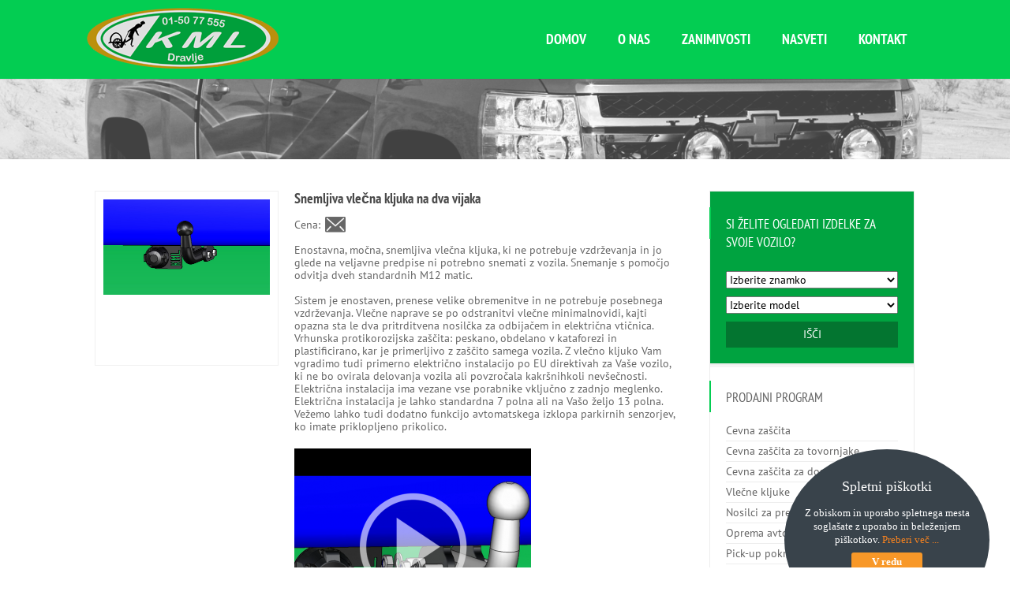

--- FILE ---
content_type: text/html; charset=UTF-8
request_url: https://www.kml-kogovsek.si/snemljiva-vlecna-kljuka-na-dva-vijaka-278/
body_size: 30428
content:
<!doctype html><html lang="sl-SI" prefix="og: http://ogp.me/ns#" class="no-js"><head><meta charset="UTF-8" /><meta name="viewport" content="width=device-width, initial-scale=1, maximum-scale=1"><link rel="icon" type="image/png" href="https://www.kml-kogovsek.si/wp-content/uploads/2014/08/favicon_kml.ico"><link rel="alternate" type="application/rss+xml" title="KML Kogovšek RSS Feed" href="https://www.kml-kogovsek.si/feed/" /><link rel="alternate" type="application/atom+xml" title="KML Kogovšek Atom Feed" href="https://www.kml-kogovsek.si/feed/atom/" /><link rel="pingback" href="" /> <script data-optimized="1" language="javascript" type="text/javascript" src="https://www.kml-kogovsek.si/wp-content/litespeed/js/9e9fac03a6840536d714e09243926a8c.js?ver=26a8c"></script> <link data-optimized="1" href='https://www.kml-kogovsek.si/wp-content/litespeed/css/c162f749d821f881b8d29d42e7f9a284.css?ver=9a284' rel='stylesheet' type='text/css'><title>Snemljiva vlečna kljuka na dva vijaka - KML Kogovšek</title><link rel="canonical" href="https://www.kml-kogovsek.si/snemljiva-vlecna-kljuka-na-dva-vijaka-278/" /><meta property="og:locale" content="sl_SI" /><meta property="og:type" content="article" /><meta property="og:title" content="Snemljiva vlečna kljuka na dva vijaka - KML Kogovšek" /><meta property="og:description" content="Enostavna, močna, snemljiva vlečna kljuka, ki ne potrebuje vzdrževanja in jo glede na veljavne predpise ni potrebno snemati z vozila. Snemanje s pomočjo odvitja dveh standardnih M12 matic." /><meta property="og:url" content="https://www.kml-kogovsek.si/snemljiva-vlecna-kljuka-na-dva-vijaka-278/" /><meta property="og:site_name" content="KML Kogovšek" /><meta property="article:section" content="Snemljiva vlečna kljuka na dva vijaka" /><meta property="article:published_time" content="2015-12-22T08:14:26+00:00" /><link rel='dns-prefetch' href='//maps.google.com' /><link rel='dns-prefetch' href='//fonts.googleapis.com' /><link rel='dns-prefetch' href='//s.w.org' /><link rel="alternate" type="application/rss+xml" title="KML Kogovšek &raquo; Vir" href="https://www.kml-kogovsek.si/feed/" /><link rel="alternate" type="application/rss+xml" title="KML Kogovšek &raquo; Vir komentarjev" href="https://www.kml-kogovsek.si/comments/feed/" /><link rel="alternate" type="application/rss+xml" title="KML Kogovšek &raquo; Snemljiva vlečna kljuka na dva vijaka Vir komentarjev" href="https://www.kml-kogovsek.si/snemljiva-vlecna-kljuka-na-dva-vijaka-278/feed/" /> <script data-optimized="1" type="text/javascript">window._wpemojiSettings={"baseUrl":"https:\/\/s.w.org\/images\/core\/emoji\/11.2.0\/72x72\/","ext":".png","svgUrl":"https:\/\/s.w.org\/images\/core\/emoji\/11.2.0\/svg\/","svgExt":".svg","source":{"concatemoji":"https:\/\/www.kml-kogovsek.si\/wp-includes\/js\/wp-emoji-release.min.js?ver=5.1.19"}};!function(e,a,t){var n,r,o,i=a.createElement("canvas"),p=i.getContext&&i.getContext("2d");function s(e,t){var a=String.fromCharCode;p.clearRect(0,0,i.width,i.height),p.fillText(a.apply(this,e),0,0);e=i.toDataURL();return p.clearRect(0,0,i.width,i.height),p.fillText(a.apply(this,t),0,0),e===i.toDataURL()}function c(e){var t=a.createElement("script");t.src=e,t.defer=t.type="text/javascript",a.getElementsByTagName("head")[0].appendChild(t)}for(o=Array("flag","emoji"),t.supports={everything:!0,everythingExceptFlag:!0},r=0;r<o.length;r++)t.supports[o[r]]=function(e){if(!p||!p.fillText)return!1;switch(p.textBaseline="top",p.font="600 32px Arial",e){case"flag":return s([55356,56826,55356,56819],[55356,56826,8203,55356,56819])?!1:!s([55356,57332,56128,56423,56128,56418,56128,56421,56128,56430,56128,56423,56128,56447],[55356,57332,8203,56128,56423,8203,56128,56418,8203,56128,56421,8203,56128,56430,8203,56128,56423,8203,56128,56447]);case"emoji":return!s([55358,56760,9792,65039],[55358,56760,8203,9792,65039])}return!1}(o[r]),t.supports.everything=t.supports.everything&&t.supports[o[r]],"flag"!==o[r]&&(t.supports.everythingExceptFlag=t.supports.everythingExceptFlag&&t.supports[o[r]]);t.supports.everythingExceptFlag=t.supports.everythingExceptFlag&&!t.supports.flag,t.DOMReady=!1,t.readyCallback=function(){t.DOMReady=!0},t.supports.everything||(n=function(){t.readyCallback()},a.addEventListener?(a.addEventListener("DOMContentLoaded",n,!1),e.addEventListener("load",n,!1)):(e.attachEvent("onload",n),a.attachEvent("onreadystatechange",function(){"complete"===a.readyState&&t.readyCallback()})),(n=t.source||{}).concatemoji?c(n.concatemoji):n.wpemoji&&n.twemoji&&(c(n.twemoji),c(n.wpemoji)))}(window,document,window._wpemojiSettings)</script> <style type="text/css">img.wp-smiley,img.emoji{display:inline !important;border:none !important;box-shadow:none !important;height:1em !important;width:1em !important;margin:0 .07em !important;vertical-align:-.1em !important;background:0 0 !important;padding:0 !important}</style><link data-optimized="1" rel='stylesheet' id='jquery.prettyphoto-css'  href='https://www.kml-kogovsek.si/wp-content/litespeed/css/d240edd9b0d4e6868eeee675acc10461.css?ver=ff485' type='text/css' media='all' /><link data-optimized="1" rel='stylesheet' id='video-lightbox-css'  href='https://www.kml-kogovsek.si/wp-content/litespeed/css/4abc928117a18612a458363753faf05d.css?ver=eca6e' type='text/css' media='all' /><link data-optimized="1" rel='stylesheet' id='wp-block-library-css'  href='https://www.kml-kogovsek.si/wp-content/litespeed/css/4aa5df6b5ca142b20ea673e55abea99c.css?ver=ea037' type='text/css' media='all' /><link data-optimized="1" rel='stylesheet' id='fontawesome-css'  href='https://www.kml-kogovsek.si/wp-content/litespeed/css/93a380b6fa96fab57703d5bb5dd7d2d7.css?ver=d8704' type='text/css' media='all' /><link data-optimized="1" rel='stylesheet' id='remodal-css'  href='https://www.kml-kogovsek.si/wp-content/litespeed/css/2011b1aa895ce19a7abd02ab8a2329e4.css?ver=eded7' type='text/css' media='all' /><link data-optimized="1" rel='stylesheet' id='remodal-default-theme-css'  href='https://www.kml-kogovsek.si/wp-content/litespeed/css/4df0962f8655ca1789b39dc697501aae.css?ver=de2b5' type='text/css' media='all' /><link data-optimized="1" rel='stylesheet' id='wpgmza-gutenberg-integration-css'  href='https://www.kml-kogovsek.si/wp-content/litespeed/css/c4f5cf005ea71c6f97314606f90bff93.css?ver=beb92' type='text/css' media='all' /><link data-optimized="1" rel='stylesheet' id='layerslider-css'  href='https://www.kml-kogovsek.si/wp-content/litespeed/css/478755ee6138c1690c8c655d5b317ddd.css?ver=da515' type='text/css' media='all' /><link data-optimized="1" rel='stylesheet' id='ls-google-fonts-css'  href='https://www.kml-kogovsek.si/wp-content/litespeed/css/1ebb585b1b23f16bc3001f407818cf09.css?ver=8cf09' type='text/css' media='all' /><link data-optimized="1" rel='stylesheet' id='contact-form-7-css'  href='https://www.kml-kogovsek.si/wp-content/litespeed/css/8f3a5664e122e0d6d5abb81cc7aca6b3.css?ver=e94b6' type='text/css' media='all' /><link data-optimized="1" rel='stylesheet' id='rs-plugin-settings-css'  href='https://www.kml-kogovsek.si/wp-content/litespeed/css/11f36feeaead362c276b5e333a6a4f10.css?ver=cea64' type='text/css' media='all' /><style id='rs-plugin-settings-inline-css' type='text/css'>.tp-caption a{color:#ff7302;text-shadow:none;-webkit-transition:all .2s ease-out;-moz-transition:all .2s ease-out;-o-transition:all .2s ease-out;-ms-transition:all .2s ease-out}.tp-caption a:hover{color:#ffa902}</style><link data-optimized="1" rel='stylesheet' id='normalize-css'  href='https://www.kml-kogovsek.si/wp-content/litespeed/css/4672c079e7cedd41fccfd3b4e415afc2.css?ver=92b32' type='text/css' media='all' /><link data-optimized="1" rel='stylesheet' id='theme-framework-css'  href='https://www.kml-kogovsek.si/wp-content/litespeed/css/34468c33ca845012c4d826d7d8c69ab3.css?ver=b241c' type='text/css' media='all' /><link data-optimized="1" rel='stylesheet' id='fontello-css'  href='https://www.kml-kogovsek.si/wp-content/litespeed/css/87cc2a21bb787c588cefe2aa832c3f48.css?ver=e022b' type='text/css' media='all' /><link data-optimized="1" rel='stylesheet' id='jackbox-css'  href='https://www.kml-kogovsek.si/wp-content/litespeed/css/d677beaa35e54a6c19a373f1637cab45.css?ver=6de4c' type='text/css' media='all' /><link data-optimized="1" rel='stylesheet' id='theme-style-all-css'  href='https://www.kml-kogovsek.si/wp-content/litespeed/css/e45d78aa32393f998aec2a564d9d7605.css?ver=114f1' type='text/css' media='all' /><link data-optimized="1" rel='stylesheet' id='theme-style-css'  href='https://www.kml-kogovsek.si/wp-content/litespeed/css/f83fa020ad9a4c0b6c485a92e99c7f9a.css?ver=fdc1b' type='text/css' media='all' /><link data-optimized="1" rel='stylesheet' id='jquery-owl-carousel-css'  href='https://www.kml-kogovsek.si/wp-content/litespeed/css/7f3dc6fa29e57f6e68655dc70b7c31a0.css?ver=c4728' type='text/css' media='all' /><link data-optimized="1" rel='stylesheet' id='flex-slider-css-css'  href='https://www.kml-kogovsek.si/wp-content/litespeed/css/274a400e60f5a5584e1eac819901dead.css?ver=8d21c' type='text/css' media='all' /><link data-optimized="1" rel='stylesheet' id='progression-player-css'  href='https://www.kml-kogovsek.si/wp-content/litespeed/css/789ca3e38dd7b05eaa0117d5af8f1f56.css?ver=20cec' type='text/css' media='all' /><link data-optimized="1" rel='stylesheet' id='progression-skin-minimal-light-css'  href='https://www.kml-kogovsek.si/wp-content/litespeed/css/15b50e1599c5bce198b3eea19488b098.css?ver=01f7b' type='text/css' media='all' /><link data-optimized="1" rel='stylesheet' id='isotope-css-css'  href='https://www.kml-kogovsek.si/wp-content/litespeed/css/45d04b793de8b9c9699eccb390b56026.css?ver=9b4e0' type='text/css' media='all' /><link data-optimized="1" rel='stylesheet' id='jquery-colortip-css'  href='https://www.kml-kogovsek.si/wp-content/litespeed/css/eb6b3d2bb110b70ae9a2d5e87e80ebe2.css?ver=84d9d' type='text/css' media='all' />
<!--[if IE 7]><link rel='stylesheet' id='theme-ie7-css'  href='https://www.kml-kogovsek.si/wp-content/themes/rttheme18/css/ie7.css?ver=5.1.19' type='text/css' media='all' />
<![endif]-->
<!--[if lt IE 9]><link rel='stylesheet' id='theme-ltie9-css'  href='https://www.kml-kogovsek.si/wp-content/themes/rttheme18/css/before_ie9.css?ver=5.1.19' type='text/css' media='all' />
<![endif]--><link data-optimized="1" rel='stylesheet' id='theme-skin-css'  href='https://www.kml-kogovsek.si/wp-content/litespeed/css/448410f164403d36d3bc6db8e5b13957.css?ver=0cdf0' type='text/css' media='all' /><style id='theme-skin-inline-css' type='text/css'>#navigation_bar>ul>li>a{font-family:'PT Sans Narrow',sans-serif;font-weight:400 !important}.flex-caption,.pricing_table .table_wrap ul>li.caption,.pricing_table .table_wrap.highlight ul>li.caption,.banner p,.sidebar .featured_article_title,.footer_widgets_row .featured_article_title,.latest-news a.title,h1,h2,h3,h4,h5{font-family:'PT Sans Narrow',sans-serif;font-weight:400 !important}body,#navigation_bar>ul>li>a span,.product_info h5,.product_item_holder h5,#slogan_text{font-family:'Open Sans',sans-serif;font-weight:400 !important}.testimonial .text,blockquote p{font-family:'PT Serif',sans-serif;font-weight:400 !important}#navigation_bar>ul>li>a{font-size:18px}#navigation_bar,#navigation ul.sub-menu,html .nav_border,.multicolumn-holder{background-color:#03cd52}#navigation_bar,#navigation ul,html .stuck .nav_border{background-image:none}</style><link data-optimized="1" rel='stylesheet' id='menu-css'  href='https://www.kml-kogovsek.si/wp-content/litespeed/css/2d5b42b84b535232145e7065cb4bd303.css?ver=bd303' type='text/css' media='all' /><link data-optimized="1" rel='stylesheet' id='heading-css'  href='https://www.kml-kogovsek.si/wp-content/litespeed/css/b4fbbd30699cec8b6926b92c61224a1b.css?ver=24a1b' type='text/css' media='all' /><link data-optimized="1" rel='stylesheet' id='body-css'  href='https://www.kml-kogovsek.si/wp-content/litespeed/css/bc8a4bbd7c97142847c5288d2a271efd.css?ver=71efd' type='text/css' media='all' /><link data-optimized="1" rel='stylesheet' id='serif-css'  href='https://www.kml-kogovsek.si/wp-content/litespeed/css/9eeb74d89fc288e51bbb924a8bec7738.css?ver=c7738' type='text/css' media='all' /><link data-optimized="1" rel='stylesheet' id='thickbox-css'  href='https://www.kml-kogovsek.si/wp-content/litespeed/css/491505b6c11e7adcd67b14a60f6a87d9.css?ver=2eba0' type='text/css' media='all' /> <script type='text/javascript' src='https://www.kml-kogovsek.si/wp-includes/js/jquery/jquery.js?ver=1.12.4'></script> <script data-optimized="1" type='text/javascript' src='https://www.kml-kogovsek.si/wp-content/litespeed/js/d3025ab7c8e8cc78c57fa4b898595d0a.js?ver=77eb2'></script> <script data-optimized="1" type='text/javascript' src='https://www.kml-kogovsek.si/wp-content/litespeed/js/43b4020cfabb8b366d4cff3a15eaefa5.js?ver=a0f82'></script> <script data-optimized="1" type='text/javascript'>var vlpp_vars={"prettyPhoto_rel":"wp-video-lightbox","animation_speed":"fast","slideshow":"5000","autoplay_slideshow":"false","opacity":"0.80","show_title":"true","allow_resize":"true","allow_expand":"true","default_width":"640","default_height":"480","counter_separator_label":"\/","theme":"pp_default","horizontal_padding":"20","hideflash":"false","wmode":"opaque","autoplay":"false","modal":"false","deeplinking":"false","overlay_gallery":"true","overlay_gallery_max":"30","keyboard_shortcuts":"true","ie6_fallback":"true"}</script> <script data-optimized="1" type='text/javascript' src='https://www.kml-kogovsek.si/wp-content/litespeed/js/9b86a4a57ea3f585c8c8f0ba257180ee.js?ver=90fe5'></script> <script data-optimized="1" type='text/javascript'>var wpgmza_google_api_status={"message":"Enqueued","code":"ENQUEUED"};var wpgmza_google_api_status={"message":"Enqueued","code":"ENQUEUED"};var wpgmza_google_api_status={"message":"Enqueued","code":"ENQUEUED"}</script> <script data-optimized="1" type='text/javascript' src='https://www.kml-kogovsek.si/wp-content/litespeed/js/3dfb308f7ae9f95f269609d2e6a0ed6d.js?ver=9961b'></script> <script type='text/javascript' src='//maps.google.com/maps/api/js?v=quarterly&#038;language=sl&#038;libraries=geometry%2Cplaces%2Cvisualization&#038;key=AIzaSyAgQIVuzuCW-qd4gDWwUGsbVEcA1ChT9Ys&#038;ver=5.1.19'></script> <script data-optimized="1" type='text/javascript' src='https://www.kml-kogovsek.si/wp-content/litespeed/js/30ff1915419d0eb2710713287e852317.js?ver=2207f'></script> <script data-optimized="1" type='text/javascript' src='https://www.kml-kogovsek.si/wp-content/litespeed/js/4c59abdc304db1b87b5c3a6d134cd78b.js?ver=e191e'></script> <script data-optimized="1" type='text/javascript' src='https://www.kml-kogovsek.si/wp-content/litespeed/js/55cfc461e555c10bdb9d4e2cbe7c8b65.js?ver=6d40c'></script> <script data-optimized="1" type='text/javascript' src='https://www.kml-kogovsek.si/wp-content/litespeed/js/f79076abc7fc0bd6fea88e34dc101619.js?ver=b1606'></script> <script data-optimized="1" type='text/javascript'>var WPGMZA_localized_data={"adminurl":"https:\/\/www.kml-kogovsek.si\/wp-admin\/","ajaxurl":"https:\/\/www.kml-kogovsek.si\/wp-admin\/admin-ajax.php","resturl":"https:\/\/www.kml-kogovsek.si\/wp-json\/wpgmza\/v1","html":{"googleMapsAPIErrorDialog":"<div id=\"wpgmza-google-api-error-dialog\" data-remodal-id=\"wpgmza-google-api-error-dialog\">\r\n\r\n\t<h2>Maps API Error<\/h2>\r\n\t\r\n\t<div>\r\n\t\r\n\t\t<p>\r\n\t\t\tOne or more error(s) have occured attempting to initialize the Maps API:\t\t<\/p>\r\n\t\r\n\t\t<ul id=\"wpgmza-google-api-error-list\">\r\n\t\t\t<li class=\"template notice notice-error\">\r\n\t\t\t\t<span class=\"wpgmza-message\"><\/span>\r\n\t\t\t\t<span class=\"wpgmza-documentation-buttons\">\r\n\t\t\t\t\t<a target=\"_blank\">\r\n\t\t\t\t\t\t<i class=\"fa\" aria-hidden=\"true\"><\/i>\r\n\t\t\t\t\t<\/a>\r\n\t\t\t\t<\/span>\r\n\t\t\t<\/li>\r\n\t\t<\/ul>\r\n\t\r\n\t<\/div>\r\n\t\r\n\t<p>\r\n\t\tSee our documentation for solutions to common Google API issues:\t<\/p>\r\n\t\r\n\t<ul>\r\n\t\t<li>\r\n\t\t\t<a href=\"https:\/\/www.wpgmaps.com\/documentation\/troubleshooting\/this-page-cant-load-google-maps-correctly\/\">\r\n\t\t\t\t\u201cThis page can\u2019t load Google Maps correctly\u201d\t\t\t<\/a>\r\n\t\t<\/li>\r\n\t\t<li>\r\n\t\t\t<a href=\"https:\/\/www.wpgmaps.com\/documentation\/troubleshooting\/this-api-project-is-not-authorized-to-use-this-api\/\">\r\n\t\t\t\t\u201cThis API project is not authorized to use this API\u201d\t\t\t<\/a>\r\n\t\t<\/li>\r\n\t\t<li>\r\n\t\t\t<a href=\"https:\/\/www.wpgmaps.com\/documentation\/troubleshooting\/api-not-activated-map-error\/\">\r\n\t\t\t\t\u201cAPI Not Activated Map Error\u201d\t\t\t<\/a>\r\n\t\t<\/li>\r\n\t<\/ul>\r\n\t\r\n\t<p>\r\n\t\tPlease see the <a href=\"https:\/\/www.wpgmaps.com\/documentation\/creating-a-google-maps-api-key\/\">WP Google Maps Documentation<\/a> for a step by step guide on setting up your Google Maps API key.\t<\/p>\r\n\t\r\n\t<p>\r\n\t\tPlease open your Developer Tools (F12 for most browsers) and see your JavaScript console for the full error message.\t<\/p>\r\n\t\r\n\t<p class=\"wpgmza-front-end-only\">\r\n\t\t<i class=\"fa fa-eye\" aria-hidden=\"true\"><\/i>\r\n\t\tThis dialog is only visible to administrators\t<\/p>\r\n\t\r\n\t<button data-remodal-action=\"confirm\" class=\"remodal-confirm\">\r\n\t\tDismiss\t<\/button>\r\n\r\n<\/div>"},"settings":{"wpgmza_settings_marker_pull":"0","engine":"google-maps","google_maps_api_key":"AIzaSyAgQIVuzuCW-qd4gDWwUGsbVEcA1ChT9Ys","default_marker_icon":"\/\/maps.gstatic.com\/mapfiles\/api-3\/images\/spotlight-poi2.png","developer_mode":!1,"wpgmza_gdpr_enabled":1,"wpgmza_gdpr_default_notice":"<p>\r\n\tI agree for my personal data to be processed by <span name=\"wpgmza_gdpr_company_name\"><\/span>, for the purpose(s) of <span name=\"wpgmza_gdpr_retention_purpose\"><\/span>.\r\n<\/p>\r\n\r\n<p>\t\r\n\tI agree for my personal data, provided via map API calls, to be processed by the API provider, for the purposes of geocoding (converting addresses to coordinates), reverse geocoding and\tgenerating directions.\r\n<\/p>\r\n<p>\r\n\tSome visual components of WP Google Maps use 3rd party libraries which are loaded over the network. At present the libraries are Google Maps, Open Street Map, jQuery DataTables and FontAwesome. When loading resources over a network, the 3rd party server will receive your IP address and User Agent string amongst other details. Please refer to the Privacy Policy of the respective libraries for details on how they use data and the process to exercise your rights under the GDPR regulations.\r\n<\/p>\r\n<p>\r\n\tWP Google Maps uses jQuery DataTables to display sortable, searchable tables, such as that seen in the Advanced Marker Listing and on the Map Edit Page. jQuery DataTables in certain circumstances uses a cookie to save and later recall the \"state\" of a given table - that is, the search term, sort column and order and current page. This data is held in local storage and retained until this is cleared manually. No libraries used by WP Google Maps transmit this information.\r\n<\/p>\r\n<p>\r\n\tPlease <a href=\"https:\/\/developers.google.com\/maps\/terms\">see here<\/a> and <a href=\"https:\/\/maps.google.com\/help\/terms_maps.html\">here<\/a> for Google's terms. Please also see <a href=\"https:\/\/policies.google.com\/privacy?hl=en-GB&amp;gl=uk\">Google's Privacy Policy<\/a>. We do not send the API provider any personally identifying information, or information that could uniquely identify your device.\r\n<\/p>\r\n<p>\r\n\tWhere this notice is displayed in place of a map, agreeing to this notice will store a cookie recording your agreement so you are not prompted again.\r\n<\/p>","wpgmza_gdpr_company_name":"KML Kogov\u0161ek","wpgmza_gdpr_retention_purpose":"displaying map tiles, geocoding addresses and calculating and display directions."},"currentPage":null,"userCanAdministrator":"0","localized_strings":{"unsecure_geolocation":"Many browsers are no longer allowing geolocation from unsecured origins. You will need to secure your site with an SSL certificate (HTTPS) or this feature may not work for your visitors","google_api_not_loaded":"The map cannot be initialized because the Maps API has not been loaded. Please check your settings.","documentation":"Documentation","api_dashboard":"API Dashboard","verify_project":"Verify Project"},"api_consent_html":"<div><p>\r\n\tI agree for my personal data to be processed by <span name=\"wpgmza_gdpr_company_name\">KML Kogov\u0161ek<\/span>, for the purpose(s) of <span name=\"wpgmza_gdpr_retention_purpose\">displaying map tiles, geocoding addresses and calculating and display directions.<\/span>.\r\n<\/p>\r\n\r\n<p>\t\r\n\tI agree for my personal data, provided via map API calls, to be processed by the API provider, for the purposes of geocoding (converting addresses to coordinates), reverse geocoding and\tgenerating directions.\r\n<\/p>\r\n<p>\r\n\tSome visual components of WP Google Maps use 3rd party libraries which are loaded over the network. At present the libraries are Google Maps, Open Street Map, jQuery DataTables and FontAwesome. When loading resources over a network, the 3rd party server will receive your IP address and User Agent string amongst other details. Please refer to the Privacy Policy of the respective libraries for details on how they use data and the process to exercise your rights under the GDPR regulations.\r\n<\/p>\r\n<p>\r\n\tWP Google Maps uses jQuery DataTables to display sortable, searchable tables, such as that seen in the Advanced Marker Listing and on the Map Edit Page. jQuery DataTables in certain circumstances uses a cookie to save and later recall the \"state\" of a given table - that is, the search term, sort column and order and current page. This data is held in local storage and retained until this is cleared manually. No libraries used by WP Google Maps transmit this information.\r\n<\/p>\r\n<p>\r\n\tPlease <a href=\"https:\/\/developers.google.com\/maps\/terms\">see here<\/a> and <a href=\"https:\/\/maps.google.com\/help\/terms_maps.html\">here<\/a> for Google's terms. Please also see <a href=\"https:\/\/policies.google.com\/privacy?hl=en-GB&gl=uk\">Google's Privacy Policy<\/a>. We do not send the API provider any personally identifying information, or information that could uniquely identify your device.\r\n<\/p>\r\n<p>\r\n\tWhere this notice is displayed in place of a map, agreeing to this notice will store a cookie recording your agreement so you are not prompted again.\r\n<\/p><p class='wpgmza-centered'><button class='wpgmza-api-consent'>I agree<\/button><\/div><\/p>","basic_version":"7.10.50","_isProVersion":"","is_admin":"0"}</script> <script data-optimized="1" type='text/javascript' src='https://www.kml-kogovsek.si/wp-content/litespeed/js/b2a2693c53f8fd30565792f8924e8d31.js?ver=691ea'></script> <script type='text/javascript' src='https://www.kml-kogovsek.si/wp-content/plugins/LayerSlider/static/js/layerslider.kreaturamedia.jquery.js?ver=5.0.2'></script> <script data-optimized="1" type='text/javascript' src='https://www.kml-kogovsek.si/wp-content/litespeed/js/c46e74d0a8de55c1287bcc5f316083b0.js?ver=fde27'></script> <script data-optimized="1" type='text/javascript' src='https://www.kml-kogovsek.si/wp-content/litespeed/js/653c5e2c70fc2faaffa0b9f88d1247a7.js?ver=9c1f0'></script> <script data-optimized="1" type='text/javascript' src='https://www.kml-kogovsek.si/wp-content/litespeed/js/244a958b270dd3d63b72dd1d9602fda8.js?ver=1f816'></script> <script data-optimized="1" type='text/javascript' src='https://www.kml-kogovsek.si/wp-content/litespeed/js/a2d5a4d4a8d8ddc481766a67109cb347.js?ver=f0d08'></script> <script data-optimized="1" type='text/javascript'>var thickboxL10n={"next":"Naprej >","prev":"< Nazaj","image":"Slika","of":"od","close":"Zapri","noiframes":"Ta funkcija zahteva medvrsti\u010dne okvirje. Elementi iframes so onemogo\u010deni ali pa jih va\u0161 spletni brskalnik ne podpira.","loadingAnimation":"https:\/\/www.kml-kogovsek.si\/wp-content\/plugins\/auto-thickbox-plus\/images\/loadingAnimation.gif","closeImage":"https:\/\/www.kml-kogovsek.si\/wp-content\/plugins\/auto-thickbox-plus\/images\/tb-close.png","first":"\u00ab Prvi"}</script> <script data-optimized="1" type='text/javascript' src='https://www.kml-kogovsek.si/wp-content/litespeed/js/cc99d9403f9a5d0bbc135ec9e3650921.js?ver=d6e9c'></script> <link rel='https://api.w.org/' href='https://www.kml-kogovsek.si/wp-json/' /><link rel="EditURI" type="application/rsd+xml" title="RSD" href="https://www.kml-kogovsek.si/xmlrpc.php?rsd" /><link rel="wlwmanifest" type="application/wlwmanifest+xml" href="https://www.kml-kogovsek.si/wp-includes/wlwmanifest.xml" /><meta name="generator" content="WordPress 5.1.19" /><link rel='shortlink' href='https://www.kml-kogovsek.si/?p=7053' /><link rel="alternate" type="application/json+oembed" href="https://www.kml-kogovsek.si/wp-json/oembed/1.0/embed?url=https%3A%2F%2Fwww.kml-kogovsek.si%2Fsnemljiva-vlecna-kljuka-na-dva-vijaka-278%2F" /><link rel="alternate" type="text/xml+oembed" href="https://www.kml-kogovsek.si/wp-json/oembed/1.0/embed?url=https%3A%2F%2Fwww.kml-kogovsek.si%2Fsnemljiva-vlecna-kljuka-na-dva-vijaka-278%2F&#038;format=xml" /><meta name="viewport" content="initial-scale=1.0, user-scalable=yes" /> <script data-optimized="1" type="text/javascript">jQuery(document).ready(function(){var ajaxRevslider=function(obj){var content="";data={};data.action='revslider_ajax_call_front';data.client_action='get_slider_html';data.token='5276263e37';data.type=obj.type;data.id=obj.id;data.aspectratio=obj.aspectratio;jQuery.ajax({type:"post",url:"https://www.kml-kogovsek.si/wp-admin/admin-ajax.php",dataType:'json',data:data,async:!1,success:function(ret,textStatus,XMLHttpRequest){if(ret.success==!0)
content=ret.data},error:function(e){console.log(e)}});return content};var ajaxRemoveRevslider=function(obj){return jQuery(obj.selector+" .rev_slider").revkill()};var extendessential=setInterval(function(){if(jQuery.fn.tpessential!=undefined){clearInterval(extendessential);if(typeof(jQuery.fn.tpessential.defaults)!=='undefined'){jQuery.fn.tpessential.defaults.ajaxTypes.push({type:"revslider",func:ajaxRevslider,killfunc:ajaxRemoveRevslider,openAnimationSpeed:0.3})}}},30)})</script> <script data-optimized="1" type="text/javascript">window._se_plugin_version='8.1.9'</script> <script>WP_VIDEO_LIGHTBOX_VERSION="1.8.8";WP_VID_LIGHTBOX_URL="https://www.kml-kogovsek.si/wp-content/plugins/wp-video-lightbox";function wpvl_paramReplace(name,string,value){var re=new RegExp("[\?&]"+name+"=([^&#]*)");var matches=re.exec(string);var newString;if(matches===null){newString=string+'?'+name+'='+value}else{var delimeter=matches[0].charAt(0);newString=string.replace(re,delimeter+name+"="+value)}
return newString}</script>
<!--[if lt IE 9]><script src="https://www.kml-kogovsek.si/wp-content/themes/rttheme18/js/html5shiv.js"></script><![endif]--><!--[if gte IE 9]><style type="text/css">.gradient { filter: none; }</style><![endif]--> <script data-optimized="1" type="text/javascript">jQuery(function($){var links=$('a[href][href!=""]').filter(function(){var nothickbox=['nothickbox','no_thickbox','ngg-fancybox'];for(var i=0;i<nothickbox.length;i++)
if($(this).hasClass(nothickbox[i]))return!1;if($(this).is('[target][target!=""]'))return!1;return!0});var imageRegex=/\.(jpe?g|gif|png|bmp|webp)($|[?&#])/i;var images=links.filter(function(){return imageRegex.test($(this).attr('href'))});images.addClass('thickbox');images.not('[rel][rel!=""]').attr('rel','gallery-7053');var others=links.filter(function(){return!imageRegex.test($(this).attr('href'))});others.filter('.thickbox').not('[href*="TB_iframe"]').not('[href*="#TB_inline"]').each(function(){var href=$(this).attr('href');if(href.indexOf('://')!=-1&&href.indexOf(location.host)==-1){var hashIndex=href.indexOf('#');var before=hashIndex==-1?href:href.substring(0,hashIndex);var after=hashIndex==-1?'':href.substring(hashIndex);$(this).attr('href',before+(before.indexOf('?')==-1?'?':'&')+'TB_iframe'+after)}});others.filter('[href*="TB_iframe"]').add('[href*="#TB_inline"]').addClass('thickbox');if(!$.isFunction($().live))
tb_init('a.thickbox');$('div.gallery').each(function(){if(this.id)
$(this).find('a.thickbox').attr('rel',this.id)})});tb_options.click_img='next'</script> <link data-optimized="1" href='https://www.kml-kogovsek.si/wp-content/litespeed/css/e1fdf2258487cb24158d3c187b4a2618.css?ver=a2618' rel='stylesheet' type='text/css'><link data-optimized="1" href='https://www.kml-kogovsek.si/wp-content/litespeed/css/c162f749d821f881b8d29d42e7f9a284.css?ver=9a284' rel='stylesheet' type='text/css'><link data-optimized="1" href='https://www.kml-kogovsek.si/wp-content/litespeed/css/855365dcc5f1cd748f1046235c40747c.css?ver=0747c' rel='stylesheet' type='text/css'><style>#navigation_bar>ul>li>a{font-weight:700 !important}</style> <script>jQuery(document).ready(function(){jQuery("#content-box-166114-119219").click(function(){document.location.href='./garancija/'});jQuery("#content-box-166114-143376").click(function(){document.location.href='./kontakt/'});jQuery("#content-box-166114-164809").click(function(){document.location.href='./servis-popravilo-in-nadgradnja-prikolic/'});jQuery("#content-box-166114-16236").click(function(){document.location.href='./o-nas/'});jQuery('.video-link').magnificPopup({type:'iframe'})})</script> <link data-optimized="1" rel="stylesheet" href="https://www.kml-kogovsek.si/wp-content/litespeed/css/dc23ce908f3513037625c507c6545d7b.css?ver=45d7b"> <script data-optimized="1" src="https://www.kml-kogovsek.si/wp-content/litespeed/js/e595ee01329b9cba76874bf91d08294e.js?ver=8294e"></script> </head><body class="post-template-default single single-post postid-7053 single-format-standard  responsive menu-style-two full template-builder wide"><div id="container"><section id="mobile_bar" class="clearfix"><div class="mobile_menu_control icon-menu"></div><div class="top_bar_control icon-cog"></div></section><section id="top_bar" class="clearfix"><div class="top_bar_container"><ul id="top_navigation" class="top_links"></ul></div></section><header id="header"><section id="header_contents" class="content_block clearfix" style="height:100px;"><section class="section_logo logo_left one"><section id="logo">
<a href="https://www.kml-kogovsek.si" title="KML Kogovšek"><img src="https://www.kml-kogovsek.si/wp-content/uploads/2014/08/kml-logotip.png" alt="KML Kogovšek" data-retina=""/></a></section></section><div class="nav_shadow "><div class="nav_border"><nav id="navigation_bar" class="navigation "><ul id="navigation" class="menu"><li id='menu-item-32'  class="menu-item menu-item-type-post_type menu-item-object-page menu-item-home top-level-0" data-column-size='0'><a  href="https://www.kml-kogovsek.si/">Domov</a></li><li id='menu-item-31'  class="menu-item menu-item-type-post_type menu-item-object-page top-level-1" data-column-size='0'><a  href="https://www.kml-kogovsek.si/o-nas/">O nas</a></li><li id='menu-item-29'  class="menu-item menu-item-type-post_type menu-item-object-page top-level-2" data-column-size='0'><a  href="https://www.kml-kogovsek.si/zanimivosti/">Zanimivosti</a></li><li id='menu-item-28'  class="menu-item menu-item-type-post_type menu-item-object-page top-level-3" data-column-size='0'><a  href="https://www.kml-kogovsek.si/nasveti/">Nasveti</a></li><li id='menu-item-27'  class="menu-item menu-item-type-post_type menu-item-object-page top-level-4" data-column-size='0'><a  href="https://www.kml-kogovsek.si/kontakt/">Kontakt</a></li></ul></nav></div></div></section></header><div class="content_holder"><section class="top_content clearfix"></section><div class="content_second_background"><div class="content_area clearfix"><section class="content_block_background"><section id="row-7053" class="content_block clearfix"><section id="content-7053" class="content left post-7053 post type-post status-publish format-standard hentry category-snemljiva-vlecna-kljuka-na-dva-vijaka" ><div class="row"><article class="blog_list single" id="post-1967"><div class="row clearfix"><div class="row clearfix"><div class="box three first"><section class="product_images"><div class="product_images_holder"><div class="imgeffect img_loaded">
<a id="lightbox-214555" class="icon-zoom-in single lightbox_" data-group="group_product_slider"    href="https://www.kml-kogovsek.si/wp-content/themes/rttheme18/slikeizdelkov/snemljiva.jpg"></a>
<img src="https://www.kml-kogovsek.si/wp-content/themes/rttheme18/slikeizdelkov/snemljiva.jpg" alt=""></div><div class="otherimages"></div></div></section></div><div class="box two-three last padbot productrightside"><div class="head_text nomargin"></div><div class="singleproduktnaslov"><h1 id="imeprodukta">Snemljiva vlečna kljuka na dva vijaka</h1></div><p class="price">
Cena: <span class="posljipovprasevanje" onclick="posljipovprasevanje();"></span></p><div class="opisprodukta"><p>Enostavna, močna, snemljiva vlečna kljuka, ki ne potrebuje vzdrževanja in jo glede na veljavne predpise ni potrebno snemati z vozila. Snemanje s pomočjo odvitja dveh standardnih M12 matic.</p>
<br><p>Sistem je enostaven, prenese velike obremenitve in ne potrebuje posebnega vzdrževanja. Vlečne naprave se po odstranitvi vlečne minimalnovidi, kajti opazna sta le dva pritrditvena nosilčka za odbijačem in električna vtičnica. Vrhunska protikorozijska zaščita: peskano, obdelano v kataforezi in plastificirano, kar je primerljivo z zaščito samega vozila. Z vlečno kljuko Vam vgradimo tudi primerno električno instalacijo po EU direktivah za Vaše vozilo, ki ne bo ovirala delovanja vozila ali povzročala kakršnihkoli nevšečnosti. Električna instalacija ima vezane vse porabnike vključno z zadnjo meglenko. Električna instalacija je lahko standardna 7 polna ali na Vašo željo 13 polna. Vežemo lahko tudi dodatno funkcijo avtomatskega izklopa parkirnih senzorjev, ko imate priklopljeno prikolico.</p></div>
<a href="https://www.kml-kogovsek.si/wp-content/uploads/video/Kljuka_na_dva_vijaka.mp4" class="video-link"><img src="https://www.kml-kogovsek.si/wp-content/uploads/2014/05/dvavijaka-300x233.png" alt="dvavijaka" width="300" height="233" class="aligncenter size-medium wp-image-6239"></a><div class="modeletc">
<b>Znamka:</b><div id="znamka">Chevrolet</div>   <b>Model:</b><div id="model">Captiva (2011-)</div><div id="koda" style="display:none;">KML2126</div><div style="overflow:auto;"><div id="cenad"  style="display:none;  -webkit-touch-callout: none; -webkit-user-select: none;     -khtml-user-select: none;        -moz-user-select: none;        -ms-user-select: none; user-select: none;"  id="cenadKML Stranski zaščitni cevi fi 60 mm">0€ +DDV = 0€</div><div id="pid" style="display:none;">1967</div></div></div></div></div><div style="margin-top:50px;"><div class="row clearfix"><div class="title_line margin-b20"><h3 class="featured_article_title"><span class="icon-link heading_icon"></span> OSTALI IZDELKI ZA IZBRAN MODEL</h3></div><div id="-related-products" class="carousel-holder clearfix rounded_carousel_holder without_heading "><section class="carousel_items"><div class="owl-carousel"><div class="product_item_holder fadeIn animated" data-rt-animate="animate" data-rt-animation-type="fadeIn" style="-webkit-animation: 0s;"><div class="featured_image img_loaded "> <a href=https://www.kml-kogovsek.si/snemljiva-vlecna-kljuka-na-dva-vijaka-278/ title=" class="" Snemljiva vlečna kljuka na dva vijaka "><img src="  http://www.kml-kogovsek.si/wp-content/themes/rttheme18/slikeizdelkov/snemljiva.jpg" alt="" class=""></a></div><div class="product_info"><h4><a href="https://www.kml-kogovsek.si/snemljiva-vlecna-kljuka-na-dva-vijaka-278/" title="Snemljiva vlečna kljuka na dva vijaka "> Snemljiva vlečna kljuka na dva vijaka </a></h4></div></div><div class="product_item_holder fadeIn animated" data-rt-animate="animate" data-rt-animation-type="fadeIn" style="-webkit-animation: 0s;"><div class="featured_image img_loaded "> <a href=https://www.kml-kogovsek.si/vlecna-kljuka-na-patent-51/ title=" class="" Vlečna kljuka na patent "><img src="  http://www.kml-kogovsek.si/wp-content/themes/rttheme18/slikeizdelkov/patent.jpg" alt="" class=""></a></div><div class="product_info"><h4><a href="https://www.kml-kogovsek.si/vlecna-kljuka-na-patent-51/" title="Vlečna kljuka na patent "> Vlečna kljuka na patent </a></h4></div></div><div class="product_item_holder fadeIn animated" data-rt-animate="animate" data-rt-animation-type="fadeIn" style="-webkit-animation: 0s;"><div class="featured_image img_loaded "> <a href=https://www.kml-kogovsek.si/nevidna-vertikalno-avtomatska-vlecna-kljuka-63/ title=" class="" Nevidna vertikalno avtomatska vlečna kljuka "><img src="  http://www.kml-kogovsek.si/wp-content/themes/rttheme18/slikeizdelkov/nevidna.jpg" alt="" class=""></a></div><div class="product_info"><h4><a href="https://www.kml-kogovsek.si/nevidna-vertikalno-avtomatska-vlecna-kljuka-63/" title="Nevidna vertikalno avtomatska vlečna kljuka "> Nevidna vertikalno avtomatska vlečna kljuka </a></h4></div></div><div class="product_item_holder fadeIn animated" data-rt-animate="animate" data-rt-animation-type="fadeIn" style="-webkit-animation: 0s;"><div class="featured_image img_loaded "> <a href=https://www.kml-kogovsek.si/stranski-stopnici-fi-80-mm-2/ title=" class="" Stranski stopnici fi 80 mm "><img src="  http://www.kml-kogovsek.si/wp-content/themes/rttheme18/slikeizdelkov/1565-stranski_stopnici_z_vdolbinami_chevrolet_captiva_kml_kogovsek_lj_dravlje_01_50_77_555.jpg" alt="" class=""></a></div><div class="product_info"><h4><a href="https://www.kml-kogovsek.si/stranski-stopnici-fi-80-mm-2/" title="Stranski stopnici fi 80 mm "> Stranski stopnici fi 80 mm </a></h4></div></div><div class="product_item_holder fadeIn animated" data-rt-animate="animate" data-rt-animation-type="fadeIn" style="-webkit-animation: 0s;"><div class="featured_image img_loaded "> <a href=https://www.kml-kogovsek.si/kml-stranski-stopnici-fi-60-mm-s-polnilom-iz-aluminija/ title=" class="" KML Stranski stopnici fi 60 mm, s polnilom iz aluminija "><img src="  http://www.kml-kogovsek.si/wp-content/themes/rttheme18/slikeizdelkov/1446-tel_01_50_77_555_kml.JPG" alt="" class=""></a></div><div class="product_info"><h4><a href="https://www.kml-kogovsek.si/kml-stranski-stopnici-fi-60-mm-s-polnilom-iz-aluminija/" title="KML Stranski stopnici fi 60 mm, s polnilom iz aluminija "> KML Stranski stopnici fi 60 mm, s polnilom iz aluminija </a></h4></div></div><div class="product_item_holder fadeIn animated" data-rt-animate="animate" data-rt-animation-type="fadeIn" style="-webkit-animation: 0s;"><div class="featured_image img_loaded "> <a href=https://www.kml-kogovsek.si/kml-stranski-zascitni-cevi-fi-60-mm/ title=" class="" KML Stranski zaščitni cevi fi 60 mm "><img src="  http://www.kml-kogovsek.si/wp-content/themes/rttheme18/slikeizdelkov/1559-kml_tel_01_50_77_555_m_119.jpg" alt="" class=""></a></div><div class="product_info"><h4><a href="https://www.kml-kogovsek.si/kml-stranski-zascitni-cevi-fi-60-mm/" title="KML Stranski zaščitni cevi fi 60 mm "> KML Stranski zaščitni cevi fi 60 mm </a></h4></div></div></div></section></div></div> <script data-optimized="1" type="text/javascript">jQuery(document).ready(function(){jQuery("#-related-products").rt_start_carousels(4,"rounded_carousel")})</script> </div></div></article></div></section><section class="sidebar right sticky "><div class="box box_layout clearfix column_class widget widget_text"><div class="caption"><h3 class="featured_article_title">Si želite ogledati izdelke za svoje vozilo?</h3></div><div class="space margin-b20"></div><div class="textwidget"><select id="selectznamke" onchange="prikazimodel(this.value);"><option value="">Izberite znamko</option><option value="-">-</option><option value="Alfa Romeo">Alfa Romeo</option><option value="Audi">Audi</option><option value="BMW">BMW</option><option value="Chevrolet">Chevrolet</option><option value="Chrysler">Chrysler</option><option value="Citroen">Citroen</option><option value="Cupra">Cupra</option><option value="Dacia">Dacia</option><option value="Daewoo">Daewoo</option><option value="DAF">DAF</option><option value="Daihatsu">Daihatsu</option><option value="DFSK">DFSK</option><option value="Dodge">Dodge</option><option value="DS Automobiles">DS Automobiles</option><option value="Fiat">Fiat</option><option value="Ford">Ford</option><option value="Honda">Honda</option><option value="Hyundai">Hyundai</option><option value="Isuzu">Isuzu</option><option value="Iveco">Iveco</option><option value="Jaguar">Jaguar</option><option value="Jeep">Jeep</option><option value="Kia">Kia</option><option value="Lancia">Lancia</option><option value="Lexus">Lexus</option><option value="LandRover">LandRover</option><option value="Range Rover">Range Rover</option><option value="MAN">MAN</option><option value="Mazda">Mazda</option><option value="Maserati">Maserati</option><option value="Maxus">Maxus</option><option value="MG">MG</option><option value="Mercedes-Benz">Mercedes-Benz</option><option value="Mini">Mini</option><option value="Mitsubishi">Mitsubishi</option><option value="Nissan">Nissan</option><option value="Opel">Opel</option><option value="Peugeot">Peugeot</option><option value="Porsche">Porsche</option><option value="Renault">Renault</option><option value="Rover">Rover</option><option value="Saab">Saab</option><option value="SCANIA">SCANIA</option><option value="Seat">Seat</option><option value="Seres">Seres</option><option value="Škoda">Škoda</option><option value="Smart">Smart</option><option value="SsangYong">SsangYong</option><option value="Subaru">Subaru</option><option value="Suzuki">Suzuki</option><option value="Tesla">Tesla</option><option value="Toyota">Toyota</option><option value="Volkswagen">Volkswagen</option><option value="Volvo">Volvo</option></select><div id="selectmodela"><select id="selectznamke" ><option value="">Izberite model</option><select id="select-" class="hidden"><option value="HPB5000">HPB5000</option><option value="HSW12000-Q">HSW12000-Q</option><option value="HSW17500">HSW17500</option><option value="HSW8000">HSW8000</option><option value="HSW9500">HSW9500</option><option value="HSW9500-Q">HSW9500-Q</option><option value="HSW9500-S-Q">HSW9500-S-Q</option><option value="HSW9500TRADY">HSW9500TRADY</option></select><select id="selectAlfa Romeo" class="hidden"><option value="147 (ni za GTA-250 PS) (2000-)">147 (ni za GTA-250 PS) (2000-)</option><option value="156 lim., sport wagon (1997-2003 -)">156 lim., sport wagon (1997-2003 -)</option><option value="156 Q4 CROSSWAGON (2004-)">156 Q4 CROSSWAGON (2004-)</option><option value="159 lim., sport wagon (2006-)">159 lim., sport wagon (2006-)</option><option value="166 (1998-2003-)">166 (1998-2003-)</option><option value="Giuilia (2016-)">Giuilia (2016-)</option><option value="Giuilia Veloce (2016-)">Giuilia Veloce (2016-)</option><option value="Giuilietta (2010-)">Giuilietta (2010-)</option><option value="GT (2004- )">GT (2004- )</option><option value="IX1 (2022-)">IX1 (2022-)</option><option value="IX3 (2020-)">IX3 (2020-)</option><option value="MITO (2008- )">MITO (2008- )</option><option value="Stelvio (2008-2016)">Stelvio (2008-2016)</option><option value="Stelvio (2016-)">Stelvio (2016-)</option><option value="Tonale (2022-)">Tonale (2022-)</option></select><select id="selectAudi" class="hidden"><option value="100 (1990-1994)">100 (1990-1994)</option><option value="80 (1988-1992)">80 (1988-1992)</option><option value="80 (1992-1994)">80 (1992-1994)</option><option value="A1 (2010-)">A1 (2010-)</option><option value="A1 (2019-)">A1 (2019-)</option><option value="A1 Sportback (5-vrat, S-line) (2012-)">A1 Sportback (5-vrat, S-line) (2012-)</option><option value="A3 (3 vrata) (1996-2003 )">A3 (3 vrata) (1996-2003 )</option><option value="A3 (3 vrata) (2003-2012)">A3 (3 vrata) (2003-2012)</option><option value="A3 (3 vrata) (2012-2016)">A3 (3 vrata) (2012-2016)</option><option value="A3 (3 vrata) (2016-)">A3 (3 vrata) (2016-)</option><option value="A3 (4 vrata, Sedan) (2013-2016)">A3 (4 vrata, Sedan) (2013-2016)</option><option value="A3 (4 vrata, Sedan) (2016-2020)">A3 (4 vrata, Sedan) (2016-2020)</option><option value="A3 (4 vrata, Sedan) (2020-)">A3 (4 vrata, Sedan) (2020-)</option><option value="A3 (SPORTBACK 5-vrat) (2004-2013)">A3 (SPORTBACK 5-vrat) (2004-2013)</option><option value="A3 (SPORTBACK 5-vrat) (2013-2016)">A3 (SPORTBACK 5-vrat) (2013-2016)</option><option value="A3 (SPORTBACK 5-vrat) (2016-2020)">A3 (SPORTBACK 5-vrat) (2016-2020)</option><option value="A3 (SPORTBACK 5-vrat) (2020-)">A3 (SPORTBACK 5-vrat) (2020-)</option><option value="A3 Allstreet (2024- )">A3 Allstreet (2024- )</option><option value="A4 (1994-2000 )">A4 (1994-2000 )</option><option value="A4 (2000-2004)">A4 (2000-2004)</option><option value="A4 (2004-2008 )">A4 (2004-2008 )</option><option value="A4 (2008-2016)">A4 (2008-2016)</option><option value="A4 (2016-2020)">A4 (2016-2020)</option><option value="A4 (2020- )">A4 (2020- )</option><option value="A4 All road 4x4 (2009-2016)">A4 All road 4x4 (2009-2016)</option><option value="A4 All road 4x4 (2016-2020)">A4 All road 4x4 (2016-2020)</option><option value="A4 All road 4x4 (2020-)">A4 All road 4x4 (2020-)</option><option value="A5 (2007-2009)">A5 (2007-2009)</option><option value="A5 (2009-2016)">A5 (2009-2016)</option><option value="A5 (2016- )">A5 (2016- )</option><option value="A5 Sportback (2016-2020)">A5 Sportback (2016-2020)</option><option value="A5 Sportback (2020- )">A5 Sportback (2020- )</option><option value="A6 (1997-2004)">A6 (1997-2004)</option><option value="A6 (2005-2011)">A6 (2005-2011)</option><option value="A6 (2011-2018)">A6 (2011-2018)</option><option value="A6 (2018-)">A6 (2018-)</option><option value="A6 ALLROAD (2000-2006)">A6 ALLROAD (2000-2006)</option><option value="A6 ALLROAD (2006-2008)">A6 ALLROAD (2006-2008)</option><option value="A6 ALLROAD (2009-2012)">A6 ALLROAD (2009-2012)</option><option value="A6 ALLROAD (2012-2019)">A6 ALLROAD (2012-2019)</option><option value="A6 ALLROAD (2019-)">A6 ALLROAD (2019-)</option><option value="A7 (2010-2017)">A7 (2010-2017)</option><option value="A7 (2017-)">A7 (2017-)</option><option value="A8 (2002-2010)">A8 (2002-2010)</option><option value="A8 (2010-2018)">A8 (2010-2018)</option><option value="A8 (2018-)">A8 (2018-)</option><option value="E-Tron (2018- )">E-Tron (2018- )</option><option value="Q2 (2016-)">Q2 (2016-)</option><option value="Q3 (2011-2018)">Q3 (2011-2018)</option><option value="Q3 (2018-)">Q3 (2018-)</option><option value="Q4 E-Tron (2021- )">Q4 E-Tron (2021- )</option><option value="Q5 (2008-)">Q5 (2008-)</option><option value="Q5 (2008-2017)">Q5 (2008-2017)</option><option value="Q5 (2017-)">Q5 (2017-)</option><option value="Q7 (2006-2015)">Q7 (2006-2015)</option><option value="Q7 (2015-)">Q7 (2015-)</option><option value="Q8 (2018-)">Q8 (2018-)</option><option value="Q8 E-Tron (2022- )">Q8 E-Tron (2022- )</option></select><select id="selectBMW" class="hidden"><option value="1 (2004-2011)">1 (2004-2011)</option><option value="1 (2012-2019)">1 (2012-2019)</option><option value="1 (2019-)">1 (2019-)</option><option value="2 Active Tourer (2014-2021)">2 Active Tourer (2014-2021)</option><option value="2 Coupe (2014-2021)">2 Coupe (2014-2021)</option><option value="2 Coupe (2021-)">2 Coupe (2021-)</option><option value="2 Gran Coupe (2019-)">2 Gran Coupe (2019-)</option><option value="2 Gran Tourer (2014-)">2 Gran Tourer (2014-)</option><option value="3 (1992-1999)">3 (1992-1999)</option><option value="3 (1998-2005)">3 (1998-2005)</option><option value="3 (2005-2012)">3 (2005-2012)</option><option value="3 (2012-2018)">3 (2012-2018)</option><option value="3 (2018-)">3 (2018-)</option><option value="3 Compact (1994-2001)">3 Compact (1994-2001)</option><option value="3 Compact (2001-2006)">3 Compact (2001-2006)</option><option value="3 Coupe (2006-)">3 Coupe (2006-)</option><option value="3 GT (2013-)">3 GT (2013-)</option><option value="4 Kupe, Cabrio (2013-2021)">4 Kupe, Cabrio (2013-2021)</option><option value="4 Kupe, Cabrio (2021-)">4 Kupe, Cabrio (2021-)</option><option value="5 Gran Kupe (2010-2017)">5 Gran Kupe (2010-2017)</option><option value="5 Gran Turismo (2009-)">5 Gran Turismo (2009-)</option><option value="5 Karavan (1997-2004)">5 Karavan (1997-2004)</option><option value="5 Karavan (2004-2010)">5 Karavan (2004-2010)</option><option value="5 karavan (2010-2014)">5 karavan (2010-2014)</option><option value="5 Karavan (2014-2017)">5 Karavan (2014-2017)</option><option value="5 Karavan (2017-)">5 Karavan (2017-)</option><option value="5 Limuzina (1995-2003)">5 Limuzina (1995-2003)</option><option value="5 Limuzina (2003-2010)">5 Limuzina (2003-2010)</option><option value="5 Limuzina (2010-2017)">5 Limuzina (2010-2017)</option><option value="5 Limuzina (2017-)">5 Limuzina (2017-)</option><option value="6 GT (2018-)">6 GT (2018-)</option><option value="7 (2005-2008)">7 (2005-2008)</option><option value="7 (2008-2015)">7 (2008-2015)</option><option value="7 (2015-)">7 (2015-)</option><option value="Active Tourer (2021-)">Active Tourer (2021-)</option><option value="I3 (2016-)">I3 (2016-)</option><option value="I4 (2021-)">I4 (2021-)</option><option value="IX (2021-)">IX (2021-)</option><option value="IX1 (2022-)">IX1 (2022-)</option><option value="IX3 (2020-)">IX3 (2020-)</option><option value="X1 (2009-2015)">X1 (2009-2015)</option><option value="X1 (2015-2022)">X1 (2015-2022)</option><option value="X1 (2022-)">X1 (2022-)</option><option value="X2 (2018-)">X2 (2018-)</option><option value="X3 (2004-2010)">X3 (2004-2010)</option><option value="X3 (2010-2017)">X3 (2010-2017)</option><option value="X3 (2017-)">X3 (2017-)</option><option value="X4 (2014-2018)">X4 (2014-2018)</option><option value="X4 (2018-)">X4 (2018-)</option><option value="X5 (2000-2006)">X5 (2000-2006)</option><option value="X5 (2007-2013)">X5 (2007-2013)</option><option value="X5 (2013-2018)">X5 (2013-2018)</option><option value="X5 (2018-2023)">X5 (2018-2023)</option><option value="X5 (2023-)">X5 (2023-)</option><option value="X6 (2008-2015)">X6 (2008-2015)</option><option value="X6 (2015-2020)">X6 (2015-2020)</option><option value="X6 (2020-)">X6 (2020-)</option><option value="X7 (2019-)">X7 (2019-)</option><option value="Z3 Coupe (1999-2002)">Z3 Coupe (1999-2002)</option></select><select id="selectChevrolet" class="hidden"><option value="Aveo HB (2002-2008)">Aveo HB (2002-2008)</option><option value="Aveo HB (2008-2011)">Aveo HB (2008-2011)</option><option value="Aveo HB 3v,5v (2011-)">Aveo HB 3v,5v (2011-)</option><option value="Captiva (2006-2011)">Captiva (2006-2011)</option><option value="Captiva (2011-)">Captiva (2011-)</option><option value="Colorado Pick up (2004-)">Colorado Pick up (2004-)</option><option value="Cruze 4 ali 5 vrat (2009-)">Cruze 4 ali 5 vrat (2009-)</option><option value="Cruze Karavan (2012-)">Cruze Karavan (2012-)</option><option value="Epica (2006-2009)">Epica (2006-2009)</option><option value="Kalos (2003-2008)">Kalos (2003-2008)</option><option value="Lacetti (2004-)">Lacetti (2004-)</option><option value="Matiz (2005-)">Matiz (2005-)</option><option value="Nubira (1999-2004)">Nubira (1999-2004)</option><option value="Nubira karavan ()">Nubira karavan ()</option><option value="Orlando (2011-)">Orlando (2011-)</option><option value="Rezzo (2001-)">Rezzo (2001-)</option><option value="Tacuma (2001-)">Tacuma (2001-)</option><option value="Trax (2013-)">Trax (2013-)</option><option value="Uplander (2007-)">Uplander (2007-)</option></select><select id="selectChrysler" class="hidden"><option value="300 C lim. & kombi (2004-2011)">300 C lim. & kombi (2004-2011)</option><option value="Grand Voyager (2008-)">Grand Voyager (2008-)</option><option value="Grand Woyager (2008-)">Grand Woyager (2008-)</option><option value="PT Cruiser (2000-2010)">PT Cruiser (2000-2010)</option><option value="Sebring (2001-2006)">Sebring (2001-2006)</option><option value="Sebring (2007-)">Sebring (2007-)</option><option value="Voyager & Grand Voyager (1995-2001)">Voyager & Grand Voyager (1995-2001)</option><option value="Voyager & Grand Voyager (2001-2008)">Voyager & Grand Voyager (2001-2008)</option><option value="Voyager Stow'n go (2005-2007)">Voyager Stow'n go (2005-2007)</option><option value="Voyager Stow'n go (2007-)">Voyager Stow'n go (2007-)</option></select><select id="selectCitroen" class="hidden"><option value="Berlingo (2002-2008)">Berlingo (2002-2008)</option><option value="Berlingo (2008-2018)">Berlingo (2008-2018)</option><option value="Berlingo (2018-)">Berlingo (2018-)</option><option value="C2 (2003-)">C2 (2003-)</option><option value="C3 (2001 -2010)">C3 (2001 -2010)</option><option value="C3 (2010-2017)">C3 (2010-2017)</option><option value="C3 (2017-)">C3 (2017-)</option><option value="C3 Aircross (2018-)">C3 Aircross (2018-)</option><option value="C3 Picasso (2008-2012-)">C3 Picasso (2008-2012-)</option><option value="C3 Pluriel in Cabrio (2003-2010)">C3 Pluriel in Cabrio (2003-2010)</option><option value="C4 (2010-2020)">C4 (2010-2020)</option><option value="C4 (2020-)">C4 (2020-)</option><option value="C4 (2020-) Električni">C4 (2020-) Električni</option><option value="C4 Aircross (2012-)">C4 Aircross (2012-)</option><option value="C4 Cactus (2014-2018)">C4 Cactus (2014-2018)</option><option value="C4 Cactus (2018-)">C4 Cactus (2018-)</option><option value="C4 in Coupe (2004-2012)">C4 in Coupe (2004-2012)</option><option value="C4 Picasso, Grandpicaso (2006-2013)">C4 Picasso, Grandpicaso (2006-2013)</option><option value="C4 Picasso, GrandPicasso (2013-2018)">C4 Picasso, GrandPicasso (2013-2018)</option><option value="C4 Space Tourer & Grand (2018-)">C4 Space Tourer & Grand (2018-)</option><option value="C4 X (2023-)">C4 X (2023-)</option><option value="C4 X (2023-) Električni">C4 X (2023-) Električni</option><option value="C5 Aircross (2019-)">C5 Aircross (2019-)</option><option value="C5 I (2001-2004)">C5 I (2001-2004)</option><option value="C5 II (2004-2008)">C5 II (2004-2008)</option><option value="C5 III (2008-)">C5 III (2008-)</option><option value="C5 Karavan (2001-2008)">C5 Karavan (2001-2008)</option><option value="C5 Karavan (2008-)">C5 Karavan (2008-)</option><option value="C5 X (2021-)">C5 X (2021-)</option><option value="C6 (2005-)">C6 (2005-)</option><option value="C8 (2002-2005)">C8 (2002-2005)</option><option value="C8 (2005-)">C8 (2005-)</option><option value="C_Crosser (2007-)">C_Crosser (2007-)</option><option value="DS 3 (2010-)">DS 3 (2010-)</option><option value="DS 4 (2011 -)">DS 4 (2011 -)</option><option value="DS 5 (2012-2015)">DS 5 (2012-2015)</option><option value="DS 5 (2015-)">DS 5 (2015-)</option><option value="DS 7 Crossback (2018-)">DS 7 Crossback (2018-)</option><option value="Elysee (2013-)">Elysee (2013-)</option><option value="Evasion (1994-2006)">Evasion (1994-2006)</option><option value="Jumper (2002-2006)">Jumper (2002-2006)</option><option value="Jumper (2006-2014)">Jumper (2006-2014)</option><option value="Jumper (2014-)">Jumper (2014-)</option><option value="Jumpy (1994-2006)">Jumpy (1994-2006)</option><option value="Jumpy (2006-2016)">Jumpy (2006-2016)</option><option value="Jumpy (2016-)">Jumpy (2016-)</option><option value="Nemo">Nemo</option><option value="Picasso (2000-)">Picasso (2000-)</option><option value="Saxo (1996-)">Saxo (1996-)</option><option value="Space Tourer (2016-)">Space Tourer (2016-)</option><option value="Xsara Break (1998-)">Xsara Break (1998-)</option><option value="Xsara Lim., Coupe (1997-)">Xsara Lim., Coupe (1997-)</option></select><select id="selectCupra" class="hidden"><option value="Ateca (2019-)">Ateca (2019-)</option><option value="Born (2021-)">Born (2021-)</option><option value="Formentor (2020-)">Formentor (2020-)</option><option value="Leon 5V (2020-)">Leon 5V (2020-)</option><option value="Leon 5V ST karavan (2020-)">Leon 5V ST karavan (2020-)</option></select><select id="selectDacia" class="hidden"><option value="Dokker (2012-)">Dokker (2012-)</option><option value="Duster (2010-2013)">Duster (2010-2013)</option><option value="Duster (2013-2018)">Duster (2013-2018)</option><option value="Duster (2018-)">Duster (2018-)</option><option value="Jogger (2021-)">Jogger (2021-)</option><option value="Lodgy (2012-)">Lodgy (2012-)</option><option value="Logan (2007-2013)">Logan (2007-2013)</option><option value="Logan (2013-2021)">Logan (2013-2021)</option><option value="Logan Sedan (2013-2021)">Logan Sedan (2013-2021)</option><option value="Sandero (2008-2012)">Sandero (2008-2012)</option><option value="Sandero (2012-2017)">Sandero (2012-2017)</option><option value="Sandero (2017-2020)">Sandero (2017-2020)</option><option value="Sandero (2020-)">Sandero (2020-)</option><option value="Sandero Stepway (2008-2013)">Sandero Stepway (2008-2013)</option><option value="Sandero Stepway (2013-2017)">Sandero Stepway (2013-2017)</option><option value="Sandero Stepway (2017-2020)">Sandero Stepway (2017-2020)</option><option value="Sandero Stepway (2020-)">Sandero Stepway (2020-)</option></select><select id="selectDaewoo" class="hidden"><option value="Espero ()">Espero ()</option><option value="Kalos 3/5 vrat (2002-)">Kalos 3/5 vrat (2002-)</option><option value="Kalos 5 vrat (2002-)">Kalos 5 vrat (2002-)</option><option value="Lanos (1997-)">Lanos (1997-)</option><option value="Leganza (1997-2003)">Leganza (1997-2003)</option><option value="Nexia 3/5 vrat ()">Nexia 3/5 vrat ()</option><option value="Noubira 4/5 vrat (1997-2003)">Noubira 4/5 vrat (1997-2003)</option><option value="Noubira 4/5 vrat (2003-)">Noubira 4/5 vrat (2003-)</option><option value="Noubira Karavan (1997-2004)">Noubira Karavan (1997-2004)</option><option value="Noubira Karavan (2004-)">Noubira Karavan (2004-)</option><option value="Racer ()">Racer ()</option><option value="Tacuma (2001-)">Tacuma (2001-)</option></select><select id="selectDAF" class="hidden"><option value="DAF XF">DAF XF</option></select><select id="selectDaihatsu" class="hidden"><option value="Terios (1997-2005)">Terios (1997-2005)</option><option value="Terios (2006-2009)">Terios (2006-2009)</option><option value="Terios (2009-)">Terios (2009-)</option></select><select id="selectDFSK" class="hidden"><option value="500 (2023-)">500 (2023-)</option><option value="580 (2019-)">580 (2019-)</option><option value="F5 (2020-)">F5 (2020-)</option><option value="Seres3 (2023-)">Seres3 (2023-)</option></select><select id="selectDodge" class="hidden"><option value="Avenger (2007-)">Avenger (2007-)</option><option value="Caliber (2006-2010)">Caliber (2006-2010)</option><option value="Journey (2008-)">Journey (2008-)</option><option value="Jurney (2008-)">Jurney (2008-)</option><option value="Magnum (2007-)">Magnum (2007-)</option><option value="Nitro (2007-)">Nitro (2007-)</option></select><select id="selectDS Automobiles" class="hidden"><option value="DS 3 (2010-2018)">DS 3 (2010-2018)</option><option value="DS 3 Crossback (2019-)">DS 3 Crossback (2019-)</option><option value="DS 3 Crossback E-Tense (2019-)">DS 3 Crossback E-Tense (2019-)</option><option value="DS 4 (2011-2016)">DS 4 (2011-2016)</option><option value="DS 4 (2021-)">DS 4 (2021-)</option><option value="DS 4 in Crossback (2016-2018)">DS 4 in Crossback (2016-2018)</option><option value="DS 5 (2012-2019)">DS 5 (2012-2019)</option><option value="DS 7 Crossback (2018-)">DS 7 Crossback (2018-)</option><option value="DS 9 (2020-)">DS 9 (2020-)</option></select><select id="selectFiat" class="hidden"><option value="500 (2007-2015)">500 (2007-2015)</option><option value="500 (2015-)">500 (2015-)</option><option value="500 Hibrid (2015-)">500 Hibrid (2015-)</option><option value="500 L (2013-2017)">500 L (2013-2017)</option><option value="500 L (2017-)">500 L (2017-)</option><option value="500 L Cross (2017-)">500 L Cross (2017-)</option><option value="500 L Trekking (2012-)">500 L Trekking (2012-)</option><option value="500 X (2014-2018)">500 X (2014-2018)</option><option value="500 X (2018-)">500 X (2018-)</option><option value="Brava (1995-2001)">Brava (1995-2001)</option><option value="Bravo (2007-)">Bravo (2007-)</option><option value="Croma (2005-)">Croma (2005-)</option><option value="Doblo (2001-2005)">Doblo (2001-2005)</option><option value="Doblo (2005-2010)">Doblo (2005-2010)</option><option value="Doblo (2010-2016)">Doblo (2010-2016)</option><option value="Doblo (2016-2022)">Doblo (2016-2022)</option><option value="Doblo (2022-)">Doblo (2022-)</option><option value="Ducato (2002-2006)">Ducato (2002-2006)</option><option value="Ducato (2006-2014)">Ducato (2006-2014)</option><option value="Ducato (2014-)">Ducato (2014-)</option><option value="Fiorino (1994-2008)">Fiorino (1994-2008)</option><option value="Fiorino (2008-)">Fiorino (2008-)</option><option value="Fiorino Qubo (2008-)">Fiorino Qubo (2008-)</option><option value="Freemont (2011-)">Freemont (2011-)</option><option value="Fullback (2016-)">Fullback (2016-)</option><option value="Idea (2004-)">Idea (2004-)</option><option value="Linea (2007-2014)">Linea (2007-2014)</option><option value="Linea (2014-)">Linea (2014-)</option><option value="Marea Limuzina (1997-)">Marea Limuzina (1997-)</option><option value="Marea Weekend (1997-)">Marea Weekend (1997-)</option><option value="Multipla (1998- )">Multipla (1998- )</option><option value="Panda (1982-2003)">Panda (1982-2003)</option><option value="Panda (2004-2012)">Panda (2004-2012)</option><option value="Panda 4x4 (2004-2012)">Panda 4x4 (2004-2012)</option><option value="Panda 4x4 in Cross (2012-)">Panda 4x4 in Cross (2012-)</option><option value="Panda Hibrid (2021-)">Panda Hibrid (2021-)</option><option value="Punto (1993-2000)">Punto (1993-2000)</option><option value="Punto 3 v, 5v (2000-2006)">Punto 3 v, 5v (2000-2006)</option><option value="Punto EVO (2010-)">Punto EVO (2010-)</option><option value="Punto Grande (2006-2010)">Punto Grande (2006-2010)</option><option value="Qubo (2008-)">Qubo (2008-)</option><option value="Scudo (2007-2016)">Scudo (2007-2016)</option><option value="Scudo (2022-)">Scudo (2022-)</option><option value="Scudo Talento (2016-)">Scudo Talento (2016-)</option><option value="Scudo, Ulysse (1994-2007)">Scudo, Ulysse (1994-2007)</option><option value="Sedici (2006-)">Sedici (2006-)</option><option value="Seicento (1998-)">Seicento (1998-)</option><option value="Stilo (2001-)">Stilo (2001-)</option><option value="Stilo Karavan (2001-)">Stilo Karavan (2001-)</option><option value="Strado (1999-)">Strado (1999-)</option><option value="Talento (2016-)">Talento (2016-)</option><option value="Tipo (2016-)">Tipo (2016-)</option><option value="Tipo Cross (2020-)">Tipo Cross (2020-)</option><option value="Ulysse (1994-2002)">Ulysse (1994-2002)</option><option value="Ulysse (2002-)">Ulysse (2002-)</option><option value="Uno (1989-1993)">Uno (1989-1993)</option></select><select id="selectFord" class="hidden"><option value="B max (2012-)">B max (2012-)</option><option value="C max (2005-2007)">C max (2005-2007)</option><option value="C max (2008-2010)">C max (2008-2010)</option><option value="C max in Grand C max (2010-2019)">C max in Grand C max (2010-2019)</option><option value="Ecosport (2014-2018)">Ecosport (2014-2018)</option><option value="Ecosport (2018-)">Ecosport (2018-)</option><option value="Edge (2016-)">Edge (2016-)</option><option value="Escort Karavan (1990-1999 )">Escort Karavan (1990-1999 )</option><option value="Escort Limuzina (1992-1998 )">Escort Limuzina (1992-1998 )</option><option value="Explorer (2016-2020)">Explorer (2016-2020)</option><option value="Explorer (2020-)">Explorer (2020-)</option><option value="Fiesta (1989-1995)">Fiesta (1989-1995)</option><option value="Fiesta (1996-2002)">Fiesta (1996-2002)</option><option value="Fiesta S IN ST (2005-2008)">Fiesta S IN ST (2005-2008)</option><option value="Fiesta V (2002-2009)">Fiesta V (2002-2009)</option><option value="Fiesta VI (2009-2016)">Fiesta VI (2009-2016)</option><option value="Fiesta VII (2016-)">Fiesta VII (2016-)</option><option value="Focus 3/5 vrat I (1999-2005)">Focus 3/5 vrat I (1999-2005)</option><option value="Focus 3/5 vrat II (2005-2011)">Focus 3/5 vrat II (2005-2011)</option><option value="Focus 3/5 vrat III (2011-2018)">Focus 3/5 vrat III (2011-2018)</option><option value="Focus 4 vrata I (1999-2005 )">Focus 4 vrata I (1999-2005 )</option><option value="Focus 4 vrata II (2005-2010 )">Focus 4 vrata II (2005-2010 )</option><option value="Focus IV (2018-)">Focus IV (2018-)</option><option value="Focus Karavan I (1999-2005)">Focus Karavan I (1999-2005)</option><option value="Focus Karavan II (2005-2011)">Focus Karavan II (2005-2011)</option><option value="Focus Karavan III (2011-2018)">Focus Karavan III (2011-2018)</option><option value="Focus Karavan IV (2018-)">Focus Karavan IV (2018-)</option><option value="Fusion (2002-)">Fusion (2002-)</option><option value="Galaxy (1996-2000)">Galaxy (1996-2000)</option><option value="Galaxy (2000-2006)">Galaxy (2000-2006)</option><option value="Galaxy (2007-2015)">Galaxy (2007-2015)</option><option value="Galaxy (2015-)">Galaxy (2015-)</option><option value="KA Plus (2017-)">KA Plus (2017-)</option><option value="Kuga (2008-2013)">Kuga (2008-2013)</option><option value="Kuga (2013-2016)">Kuga (2013-2016)</option><option value="Kuga (2017-2019)">Kuga (2017-2019)</option><option value="Kuga (2019-)">Kuga (2019-)</option><option value="Maverick (1993-2001)">Maverick (1993-2001)</option><option value="Maverick (2001-2004)">Maverick (2001-2004)</option><option value="Maverick (2004-)">Maverick (2004-)</option><option value="Mondeo 4 Vrata (2007-2014)">Mondeo 4 Vrata (2007-2014)</option><option value="Mondeo 4/5 Vrat in Karavan (2014-)">Mondeo 4/5 Vrat in Karavan (2014-)</option><option value="Mondeo Karavan (1993-2001)">Mondeo Karavan (1993-2001)</option><option value="Mondeo Karavan (2001-2007)">Mondeo Karavan (2001-2007)</option><option value="Mondeo Karavan (2007-2014)">Mondeo Karavan (2007-2014)</option><option value="Mondeo Limuzina (1993-1996)">Mondeo Limuzina (1993-1996)</option><option value="Mondeo Limuzina (1997-2001 )">Mondeo Limuzina (1997-2001 )</option><option value="Mondeo Limuzina (2001-2007 )">Mondeo Limuzina (2001-2007 )</option><option value="Mondeo Limuzina (2007-2015)">Mondeo Limuzina (2007-2015)</option><option value="Mustang Mach-E (2020-)">Mustang Mach-E (2020-)</option><option value="Puma (2019-)">Puma (2019-)</option><option value="Ranger (2007-2012)">Ranger (2007-2012)</option><option value="Ranger (2012-2016)">Ranger (2012-2016)</option><option value="Ranger (2016-2022)">Ranger (2016-2022)</option><option value="Ranger (2022-)">Ranger (2022-)</option><option value="S-Max (2006-2011)">S-Max (2006-2011)</option><option value="S-max (2006-2011)">S-max (2006-2011)</option><option value="S-Max (2011-2015)">S-Max (2011-2015)</option><option value="S-max (2011-2015)">S-max (2011-2015)</option><option value="S-max (2015-)">S-max (2015-)</option><option value="Transit (1994-2000)">Transit (1994-2000)</option><option value="Transit (2002-2006)">Transit (2002-2006)</option><option value="Transit (2006-2013)">Transit (2006-2013)</option><option value="Transit (2014-)">Transit (2014-)</option><option value="Transit/Tourneo Connect (2003-2014)">Transit/Tourneo Connect (2003-2014)</option><option value="Transit/Tourneo Connect (2014-)">Transit/Tourneo Connect (2014-)</option><option value="Transit/Tourneo Courier (2014-)">Transit/Tourneo Courier (2014-)</option><option value="Transit/Tourneo CUSTOM (2013-2018)">Transit/Tourneo CUSTOM (2013-2018)</option><option value="Transit/Tourneo CUSTOM (2018-)">Transit/Tourneo CUSTOM (2018-)</option></select><select id="selectHonda" class="hidden"><option value="Accord Karavan (2003-2008)">Accord Karavan (2003-2008)</option><option value="Accord Karavan (2008-)">Accord Karavan (2008-)</option><option value="Accord Limuzina (1998-2003)">Accord Limuzina (1998-2003)</option><option value="Accord Limuzina (2003-2008)">Accord Limuzina (2003-2008)</option><option value="Accord Limuzina (2008-)">Accord Limuzina (2008-)</option><option value="Civic 3 vrata (2001-2005-)">Civic 3 vrata (2001-2005-)</option><option value="Civic 4 vrat (2017-)">Civic 4 vrat (2017-)</option><option value="Civic 4 vrata (2006-2012)">Civic 4 vrata (2006-2012)</option><option value="Civic 4 vrata (2012-2017)">Civic 4 vrata (2012-2017)</option><option value="Civic 4 vrata (2017-)">Civic 4 vrata (2017-)</option><option value="Civic 5 vrat (2001-2005-)">Civic 5 vrat (2001-2005-)</option><option value="Civic 5 vrat (2006-2012)">Civic 5 vrat (2006-2012)</option><option value="Civic 5 vrat (2012-2017)">Civic 5 vrat (2012-2017)</option><option value="Civic 5 vrat (2017-)">Civic 5 vrat (2017-)</option><option value="Civic e:HEV (2022-)">Civic e:HEV (2022-)</option><option value="Civic karavan (2014-)">Civic karavan (2014-)</option><option value="CR-V (1997-2002)">CR-V (1997-2002)</option><option value="CR-V (2002-2007)">CR-V (2002-2007)</option><option value="CR-V (2007-2010)">CR-V (2007-2010)</option><option value="CR-V (2010-2012)">CR-V (2010-2012)</option><option value="CR-V (2012-2015)">CR-V (2012-2015)</option><option value="CR-V (2015-2018)">CR-V (2015-2018)</option><option value="CR-V (2018-)">CR-V (2018-)</option><option value="e (2019-)">e (2019-)</option><option value="FR-V (2004-)">FR-V (2004-)</option><option value="HR-V (1999-2001)">HR-V (1999-2001)</option><option value="HR-V (2001-)">HR-V (2001-)</option><option value="HR-V (2015-2021)">HR-V (2015-2021)</option><option value="HR-V e:HEV (2021-)">HR-V e:HEV (2021-)</option><option value="Jazz (2002-2008)">Jazz (2002-2008)</option><option value="Jazz (2008-2015)">Jazz (2008-2015)</option><option value="Jazz (2015-2020)">Jazz (2015-2020)</option><option value="Jazz (2020-)">Jazz (2020-)</option><option value="Jazz Crosstar (2020-)">Jazz Crosstar (2020-)</option></select><select id="selectHyundai" class="hidden"><option value="Accent (1995-1999)">Accent (1995-1999)</option><option value="Accent (1999-2006)">Accent (1999-2006)</option><option value="Accent 4 vrata (2006- )">Accent 4 vrata (2006- )</option><option value="Atos (1998-)">Atos (1998-)</option><option value="Avanger (2023-)">Avanger (2023-)</option><option value="Bayon (2021-)">Bayon (2021-)</option><option value="Elantra (2000-2011)">Elantra (2000-2011)</option><option value="Elantra (2011-2016)">Elantra (2011-2016)</option><option value="Elantra (2016-)">Elantra (2016-)</option><option value="Galloper (1998-2001)">Galloper (1998-2001)</option><option value="Getz (2002-2005)">Getz (2002-2005)</option><option value="Getz (2005- )">Getz (2005- )</option><option value="Gladiator (2020-)">Gladiator (2020-)</option><option value="H1 (1998-2008)">H1 (1998-2008)</option><option value="H1 (2008-)">H1 (2008-)</option><option value="I 10 (2008-)">I 10 (2008-)</option><option value="I 20 (2008-2012)">I 20 (2008-2012)</option><option value="I 20 (2012-2014)">I 20 (2012-2014)</option><option value="I 20 (2014-2020)">I 20 (2014-2020)</option><option value="I 30 (2007-2012)">I 30 (2007-2012)</option><option value="I 30 (2012-2017)">I 30 (2012-2017)</option><option value="I 30 (2017-)">I 30 (2017-)</option><option value="I 30 CW karavan (2008-2012)">I 30 CW karavan (2008-2012)</option><option value="I 30 CW karavan (2012-2017)">I 30 CW karavan (2012-2017)</option><option value="I 30 CW karavan (2017-2020)">I 30 CW karavan (2017-2020)</option><option value="I 30 CW karavan (2020-)">I 30 CW karavan (2020-)</option><option value="I 30 Fastback (2017-)">I 30 Fastback (2017-)</option><option value="I 40 (2011-)">I 40 (2011-)</option><option value="I 40 karavan (2011-2018)">I 40 karavan (2011-2018)</option><option value="I 40 karavan (2018-)">I 40 karavan (2018-)</option><option value="I20 (2020-)">I20 (2020-)</option><option value="Ioniq 5 (2021-)">Ioniq 5 (2021-)</option><option value="Ioniq 6 (2022-)">Ioniq 6 (2022-)</option><option value="Ioniq Hybrid (2016-)">Ioniq Hybrid (2016-)</option><option value="IX 20 (2010-2015)">IX 20 (2010-2015)</option><option value="IX 20 (2015-)">IX 20 (2015-)</option><option value="IX 35 (2010-)">IX 35 (2010-)</option><option value="IX 55 (2009-)">IX 55 (2009-)</option><option value="Kona (2017-2023)">Kona (2017-2023)</option><option value="Kona (2023-)">Kona (2023-)</option><option value="Matrix (2001-)">Matrix (2001-)</option><option value="Santa Fe (2000-2004)">Santa Fe (2000-2004)</option><option value="Santa Fe (2004-2006)">Santa Fe (2004-2006)</option><option value="Santa Fe (2006-2010)">Santa Fe (2006-2010)</option><option value="Santa Fe (2010-2012)">Santa Fe (2010-2012)</option><option value="Santa Fe (2012-2016)">Santa Fe (2012-2016)</option><option value="Santa Fe (2016-2021)">Santa Fe (2016-2021)</option><option value="Santa Fe (2021-)">Santa Fe (2021-)</option><option value="Sonata (1998-2005 )">Sonata (1998-2005 )</option><option value="Sonata (2005-)">Sonata (2005-)</option><option value="Staria (2022-)">Staria (2022-)</option><option value="Teraccan (2002-)">Teraccan (2002-)</option><option value="Trajet (2000-)">Trajet (2000-)</option><option value="Tucson (2004-2016)">Tucson (2004-2016)</option><option value="Tucson (2016-2018)">Tucson (2016-2018)</option><option value="Tucson (2018-2020)">Tucson (2018-2020)</option><option value="Tucson (2020-)">Tucson (2020-)</option></select><select id="selectIsuzu" class="hidden"><option value="D-Max (2007-2012)">D-Max (2007-2012)</option><option value="D-Max (2012-)">D-Max (2012-)</option></select><select id="selectIveco" class="hidden"><option value="Daily (1999-2006)">Daily (1999-2006)</option><option value="Daily (2006-2012)">Daily (2006-2012)</option><option value="Daily (2012-2014)">Daily (2012-2014)</option><option value="Daily (2014-)">Daily (2014-)</option><option value="Iveco Eurocargo">Iveco Eurocargo</option><option value="Iveco S-Way">Iveco S-Way</option><option value="Iveco Stralis">Iveco Stralis</option></select><select id="selectJaguar" class="hidden"><option value="E-Pace (2017-2021)">E-Pace (2017-2021)</option><option value="E-Pace (2021-)">E-Pace (2021-)</option><option value="F-Pace (2017-2021)">F-Pace (2017-2021)</option><option value="F-Pace (2021-)">F-Pace (2021-)</option><option value="I-Pace (2018-2021)">I-Pace (2018-2021)</option><option value="I-Pace (2021-)">I-Pace (2021-)</option><option value="X-Type (2001-)">X-Type (2001-)</option><option value="X-Type karavan (2003-)">X-Type karavan (2003-)</option><option value="XF (2008-2015)">XF (2008-2015)</option><option value="XF (2015-)">XF (2015-)</option><option value="XF karavan (2012-2014)">XF karavan (2012-2014)</option></select><select id="selectJeep" class="hidden"><option value="Avanger (2023-)">Avanger (2023-)</option><option value="Cherokee (1996-2001)">Cherokee (1996-2001)</option><option value="Cherokee (2001-2008)">Cherokee (2001-2008)</option><option value="Cherokee (2014-2019)">Cherokee (2014-2019)</option><option value="Cherokee (2019-)">Cherokee (2019-)</option><option value="Cherokee KK (2008-2014)">Cherokee KK (2008-2014)</option><option value="Commander (2005-)">Commander (2005-)</option><option value="Compass (2006-2017)">Compass (2006-2017)</option><option value="Compass (2017-)">Compass (2017-)</option><option value="Gladiator (2020-)">Gladiator (2020-)</option><option value="Grand Cherokee (1999-2005)">Grand Cherokee (1999-2005)</option><option value="Grand Cherokee (2005-2011)">Grand Cherokee (2005-2011)</option><option value="Grand Cherokee (2011-2014)">Grand Cherokee (2011-2014)</option><option value="Grand Cherokee (2022-)">Grand Cherokee (2022-)</option><option value="Grand Cherokee Summit (2014-2022)">Grand Cherokee Summit (2014-2022)</option><option value="Patriot">Patriot</option><option value="Renegate (2014-2018)">Renegate (2014-2018)</option><option value="Renegate (2018-)">Renegate (2018-)</option><option value="Wrangler (1996-2007)">Wrangler (1996-2007)</option><option value="Wrangler (2007-2018)">Wrangler (2007-2018)</option><option value="Wrangler (2018-)">Wrangler (2018-)</option></select><select id="selectKia" class="hidden"><option value="Carens (2002-2006)">Carens (2002-2006)</option><option value="Carens (2006-2013)">Carens (2006-2013)</option><option value="Carens (2013-)">Carens (2013-)</option><option value="Carnival (1999-2006)">Carnival (1999-2006)</option><option value="Carnival (2006-)">Carnival (2006-)</option><option value="Ceed (2007-2012)">Ceed (2007-2012)</option><option value="Ceed (2012-2018)">Ceed (2012-2018)</option><option value="Ceed (2018-)">Ceed (2018-)</option><option value="Ceed karavan (2007-2012)">Ceed karavan (2007-2012)</option><option value="Ceed karavan (2012-2018)">Ceed karavan (2012-2018)</option><option value="Ceed karavan (2018-)">Ceed karavan (2018-)</option><option value="Ceratto (2004-)">Ceratto (2004-)</option><option value="Clarus Karavan (1998-)">Clarus Karavan (1998-)</option><option value="Clarus Limuzina (1999-)">Clarus Limuzina (1999-)</option><option value="EV6 (2021-)">EV6 (2021-)</option><option value="Magentis (2002-2006)">Magentis (2002-2006)</option><option value="Magentis (2006-)">Magentis (2006-)</option><option value="Niro (2017-2022)">Niro (2017-2022)</option><option value="Niro (2022-)">Niro (2022-)</option><option value="Niro-e (2019-2022)">Niro-e (2019-2022)</option><option value="Niro-e (2022-)">Niro-e (2022-)</option><option value="Optima (2012-2016)">Optima (2012-2016)</option><option value="Optima (2016-)">Optima (2016-)</option><option value="Optima karavan (2016-)">Optima karavan (2016-)</option><option value="Picanto (2004-2011)">Picanto (2004-2011)</option><option value="Picanto (2011-2017)">Picanto (2011-2017)</option><option value="Picanto (2017-)">Picanto (2017-)</option><option value="Pregio ()">Pregio ()</option><option value="Pride (1995-)">Pride (1995-)</option><option value="Pride Karavan ()">Pride Karavan ()</option><option value="ProCeed (2007-2012)">ProCeed (2007-2012)</option><option value="ProCeed (2012-2018)">ProCeed (2012-2018)</option><option value="ProCeed (2018-)">ProCeed (2018-)</option><option value="Rio (2011-2017)">Rio (2011-2017)</option><option value="Rio (2017-2020)">Rio (2017-2020)</option><option value="Rio (2020-)">Rio (2020-)</option><option value="Rio Limuzina (2000-2005)">Rio Limuzina (2000-2005)</option><option value="Rio Limuzina (2005-2011)">Rio Limuzina (2005-2011)</option><option value="Sephia I (1993-1998)">Sephia I (1993-1998)</option><option value="Sephia II (1998-2001)">Sephia II (1998-2001)</option><option value="Sorento (2002-2006)">Sorento (2002-2006)</option><option value="Sorento (2006-2010)">Sorento (2006-2010)</option><option value="Sorento (2010-2013)">Sorento (2010-2013)</option><option value="Sorento (2013-2015)">Sorento (2013-2015)</option><option value="Sorento (2015-2020)">Sorento (2015-2020)</option><option value="Sorento (2020-)">Sorento (2020-)</option><option value="Soul (2008-2012)">Soul (2008-2012)</option><option value="Soul (2012-)">Soul (2012-)</option><option value="Spectra (2001-)">Spectra (2001-)</option><option value="Sportage (1997-2004)">Sportage (1997-2004)</option><option value="Sportage (2004-2008)">Sportage (2004-2008)</option><option value="Sportage (2008-2010)">Sportage (2008-2010)</option><option value="Sportage (2010-2016)">Sportage (2010-2016)</option><option value="Sportage (2016-2018)">Sportage (2016-2018)</option><option value="Sportage (2018-2022)">Sportage (2018-2022)</option><option value="Sportage (2022-)">Sportage (2022-)</option><option value="Stinger (2017-)">Stinger (2017-)</option><option value="Stonic (2017-2020)">Stonic (2017-2020)</option><option value="Stonic (2020-)">Stonic (2020-)</option><option value="Venga (2010-)">Venga (2010-)</option><option value="Xceed (2019-)">Xceed (2019-)</option></select><select id="selectLancia" class="hidden"><option value="Delta (2008-)">Delta (2008-)</option><option value="Lybra (1999-)">Lybra (1999-)</option><option value="Mussa (2004-)">Mussa (2004-)</option><option value="Phedra (2002-)">Phedra (2002-)</option><option value="Thema (2012-)">Thema (2012-)</option><option value="Thesis (2002-2008)">Thesis (2002-2008)</option><option value="Voyager (2008-2012)">Voyager (2008-2012)</option><option value="Voyager (2012-)">Voyager (2012-)</option><option value="Ypsilon (1996-2003)">Ypsilon (1996-2003)</option><option value="Ypsilon (2003-2007)">Ypsilon (2003-2007)</option><option value="Ypsilon (2007-2011)">Ypsilon (2007-2011)</option><option value="Ypsilon (2011-)">Ypsilon (2011-)</option><option value="Zeta (1994-2001)">Zeta (1994-2001)</option></select><select id="selectLexus" class="hidden"><option value="IS 250/220d (2006-)">IS 250/220d (2006-)</option><option value="LX 570 (2008-)">LX 570 (2008-)</option><option value="NX (2014-2021)">NX (2014-2021)</option><option value="NX (2021-)">NX (2021-)</option><option value="RX 300/350/400h (2003-2009)">RX 300/350/400h (2003-2009)</option><option value="RX 350/450 (2009-2015)">RX 350/450 (2009-2015)</option><option value="RX 450 H+ (2021-)">RX 450 H+ (2021-)</option><option value="RX 450hL (2017-)">RX 450hL (2017-)</option><option value="UX (2019-)">UX (2019-)</option></select><select id="selectLandRover" class="hidden"><option value="Defender (2020-)">Defender (2020-)</option><option value="Defender 110/130 (1998-)">Defender 110/130 (1998-)</option><option value="Defender 90 (1998-)">Defender 90 (1998-)</option><option value="Discovery (II) (1998-2004)">Discovery (II) (1998-2004)</option><option value="Discovery (III) (2004-2009)">Discovery (III) (2004-2009)</option><option value="Discovery (IV) (2009-2015)">Discovery (IV) (2009-2015)</option><option value="Discovery (V) (2017-2021)">Discovery (V) (2017-2021)</option><option value="Discovery (V) (2021-)">Discovery (V) (2021-)</option><option value="Discovery Sport (2014-2020)">Discovery Sport (2014-2020)</option><option value="Discovery Sport II (2020-)">Discovery Sport II (2020-)</option><option value="Freelander (1998-2007)">Freelander (1998-2007)</option><option value="Freelander (2007-2012)">Freelander (2007-2012)</option><option value="Freelander (II) FL (2012-)">Freelander (II) FL (2012-)</option><option value="Levante (2016-)">Levante (2016-)</option></select><select id="selectRange Rover" class="hidden"><option value="Evoque (2011-2018)">Evoque (2011-2018)</option><option value="Evoque (2018-2020)">Evoque (2018-2020)</option><option value="Evoque (2020-)">Evoque (2020-)</option><option value="Sport (2013-2022)">Sport (2013-2022)</option><option value="Sport (2022-)">Sport (2022-)</option><option value="Velar (2017-2021)">Velar (2017-2021)</option><option value="Velar (2021-)">Velar (2021-)</option><option value="Vogue (2002-2005)">Vogue (2002-2005)</option><option value="Vogue (2005-2012)">Vogue (2005-2012)</option><option value="Vogue (2012-)">Vogue (2012-)</option></select><select id="selectMAN" class="hidden"><option value="MAN">MAN</option><option value="MAN TGA">MAN TGA</option><option value="MAN TGE (2017-)">MAN TGE (2017-)</option><option value="MAN TGL (2013-2020)">MAN TGL (2013-2020)</option><option value="MAN TGS (2007-2020)">MAN TGS (2007-2020)</option><option value="MAN TGS (2020- )">MAN TGS (2020- )</option><option value="MAN TGX (2007-2020)">MAN TGX (2007-2020)</option><option value="MAN TGX (2020- )">MAN TGX (2020- )</option></select><select id="selectMazda" class="hidden"><option value="2 (2003-2007)">2 (2003-2007)</option><option value="2 (2007-2015)">2 (2007-2015)</option><option value="2 (2015-)">2 (2015-)</option><option value="2 Hybrid (2022-)">2 Hybrid (2022-)</option><option value="3 (2003-2009)">3 (2003-2009)</option><option value="3 (2009-2013)">3 (2009-2013)</option><option value="3 (2013-2018)">3 (2013-2018)</option><option value="3 (2018-)">3 (2018-)</option><option value="3 limuzina (2003-2009)">3 limuzina (2003-2009)</option><option value="3 limuzina (2009-2013)">3 limuzina (2009-2013)</option><option value="3 limuzina (2013-2018)">3 limuzina (2013-2018)</option><option value="3 limuzina (2018-)">3 limuzina (2018-)</option><option value="323 (Sedan in 4 vrata) (1999-)">323 (Sedan in 4 vrata) (1999-)</option><option value="323F (5 vrat) (1999-)">323F (5 vrat) (1999-)</option><option value="5 (2005-2008-)">5 (2005-2008-)</option><option value="6 (2002-2008)">6 (2002-2008)</option><option value="6 (2008-2012)">6 (2008-2012)</option><option value="6 (2013-2018)">6 (2013-2018)</option><option value="6 (2018-)">6 (2018-)</option><option value="6 karavan (2002-2008)">6 karavan (2002-2008)</option><option value="6 karavan (2008-2013)">6 karavan (2008-2013)</option><option value="6 karavan (2013-2018)">6 karavan (2013-2018)</option><option value="6 karavan (2018-)">6 karavan (2018-)</option><option value="626 (Karavan) (1997-2002)">626 (Karavan) (1997-2002)</option><option value="626 (Limuzina) (1997-2002)">626 (Limuzina) (1997-2002)</option><option value="BT 50 (2006-2012)">BT 50 (2006-2012)</option><option value="CX - 5 (2012-2017)">CX - 5 (2012-2017)</option><option value="CX - 5 (2017-)">CX - 5 (2017-)</option><option value="CX - 7 (2007-2009-)">CX - 7 (2007-2009-)</option><option value="CX - 9 (2007-)">CX - 9 (2007-)</option><option value="CX-30 (2020-)">CX-30 (2020-)</option><option value="CX-60 (2022-)">CX-60 (2022-)</option><option value="CX3 (2015-)">CX3 (2015-)</option><option value="MPV (2000-2005)">MPV (2000-2005)</option><option value="MX-30 (2020-)">MX-30 (2020-)</option><option value="Premacy (1999-2005)">Premacy (1999-2005)</option><option value="Tribute (2001-2004)">Tribute (2001-2004)</option><option value="Tribute (2004-)">Tribute (2004-)</option></select><select id="selectMaserati" class="hidden"><option value="Ghibli (2023-)">Ghibli (2023-)</option><option value="Grecale (2022-)">Grecale (2022-)</option><option value="Levante (2016-)">Levante (2016-)</option></select><select id="selectMaxus" class="hidden"><option value="Deliver 9 (2022-)">Deliver 9 (2022-)</option><option value="eDeliver 3 (2020-)">eDeliver 3 (2020-)</option><option value="eDeliver 9 (2022-)">eDeliver 9 (2022-)</option><option value="Euniq 5 (2022-)">Euniq 5 (2022-)</option><option value="EV30 (2019-)">EV30 (2019-)</option><option value="EV80 (2014-)">EV80 (2014-)</option><option value="EV80 keson (2020-)">EV80 keson (2020-)</option><option value="Mifa 9 (2023-)">Mifa 9 (2023-)</option><option value="T90 EV (2023-)">T90 EV (2023-)</option></select><select id="selectMG" class="hidden"><option value="4 (2022-)">4 (2022-)</option><option value="5 (2022-)">5 (2022-)</option><option value="EHS (2021-)">EHS (2021-)</option><option value="HS (2021-)">HS (2021-)</option><option value="MARVEL R (2022-)">MARVEL R (2022-)</option><option value="ZS (2021-)">ZS (2021-)</option></select><select id="selectMercedes-Benz" class="hidden"><option value="A -razred (1997-2004)">A -razred (1997-2004)</option><option value="A-razred (2004-2012)">A-razred (2004-2012)</option><option value="A-razred (2012-2015)">A-razred (2012-2015)</option><option value="A-razred (2015-2018)">A-razred (2015-2018)</option><option value="A-razred (2018-)">A-razred (2018-)</option><option value="Actros MP2">Actros MP2</option><option value="Actros MP3">Actros MP3</option><option value="Actros MP4">Actros MP4</option><option value="Atego">Atego</option><option value="Atego (1997-)">Atego (1997-)</option><option value="B-razred (2005-2011)">B-razred (2005-2011)</option><option value="B-razred (2011-2015)">B-razred (2011-2015)</option><option value="B-razred (2015-2018)">B-razred (2015-2018)</option><option value="B-razred (2018-)">B-razred (2018-)</option><option value="C-razred (1993-2000)">C-razred (1993-2000)</option><option value="C-razred (2000-2007)">C-razred (2000-2007)</option><option value="C-razred (2007-2014)">C-razred (2007-2014)</option><option value="C-razred (2014-2018)">C-razred (2014-2018)</option><option value="C-razred (2018-2021)">C-razred (2018-2021)</option><option value="C-razred (2021-)">C-razred (2021-)</option><option value="C-razred Cabrio (2016-2018)">C-razred Cabrio (2016-2018)</option><option value="C-razred Cabrio (2018-)">C-razred Cabrio (2018-)</option><option value="C-razred Coupe (2011-2016)">C-razred Coupe (2011-2016)</option><option value="C-razred Coupe (2016-2018)">C-razred Coupe (2016-2018)</option><option value="C-razred Coupe (2018-)">C-razred Coupe (2018-)</option><option value="Citan (2012-)">Citan (2012-)</option><option value="CLA (2013-2019)">CLA (2013-2019)</option><option value="CLA (2019-)">CLA (2019-)</option><option value="CLK (2002-)">CLK (2002-)</option><option value="CLK Coupe & Cabrio (1997-2002)">CLK Coupe & Cabrio (1997-2002)</option><option value="CLK Coupe & Sport coupe (2002 - 2005)">CLK Coupe & Sport coupe (2002 - 2005)</option><option value="CLS (2012-)">CLS (2012-)</option><option value="E-razred Cabrio (2017-)">E-razred Cabrio (2017-)</option><option value="E-razred Coupe (2017-)">E-razred Coupe (2017-)</option><option value="E-razred Coupe, Cabrio in AMG odbijač (2009-)">E-razred Coupe, Cabrio in AMG odbijač (2009-)</option><option value="E-razred Karavan (1996-2003)">E-razred Karavan (1996-2003)</option><option value="E-razred Karavan (2003-2009)">E-razred Karavan (2003-2009)</option><option value="E-razred Karavan (2009-2016)">E-razred Karavan (2009-2016)</option><option value="E-razred Karavan (2016-)">E-razred Karavan (2016-)</option><option value="E-razred Karavan All Terrain (2017-)">E-razred Karavan All Terrain (2017-)</option><option value="E-razred Limuzina (1996- 2002)">E-razred Limuzina (1996- 2002)</option><option value="E-razred Limuzina (2002-2009)">E-razred Limuzina (2002-2009)</option><option value="E-razred Limuzina (2009-2016)">E-razred Limuzina (2009-2016)</option><option value="E-razred Limuzina (2016-)">E-razred Limuzina (2016-)</option><option value="EQA (2021-)">EQA (2021-)</option><option value="EQB (2021-)">EQB (2021-)</option><option value="EQC (2019-)">EQC (2019-)</option><option value="EQE (2022-)">EQE (2022-)</option><option value="EQE SUV (2022-)">EQE SUV (2022-)</option><option value="EQS (2022-)">EQS (2022-)</option><option value="EQS SUV (2022-)">EQS SUV (2022-)</option><option value="EQV (2022-)">EQV (2022-)</option><option value="G (1990-)">G (1990-)</option><option value="GL (2006-2012)">GL (2006-2012)</option><option value="GL (2012-)">GL (2012-)</option><option value="GLA (2014-2020)">GLA (2014-2020)</option><option value="GLA (2020-)">GLA (2020-)</option><option value="GLA AMG (2014-2020)">GLA AMG (2014-2020)</option><option value="GLB (2020-)">GLB (2020-)</option><option value="GLC (2015-2019)">GLC (2015-2019)</option><option value="GLC (2019-2022)">GLC (2019-2022)</option><option value="GLC (2022-)">GLC (2022-)</option><option value="GLC coupe (2015-2019)">GLC coupe (2015-2019)</option><option value="GLC coupe (2019-2023)">GLC coupe (2019-2023)</option><option value="GLC coupe (2023-)">GLC coupe (2023-)</option><option value="GLE (2015-2018)">GLE (2015-2018)</option><option value="GLE (2018-)">GLE (2018-)</option><option value="GLE coupe (2015-2019)">GLE coupe (2015-2019)</option><option value="GLE coupe (2019-)">GLE coupe (2019-)</option><option value="GLK (2008-2012)">GLK (2008-2012)</option><option value="GLK (2012-)">GLK (2012-)</option><option value="GLS (2016-2019)">GLS (2016-2019)</option><option value="GLS (2019-)">GLS (2019-)</option><option value="ML (1998-2005)">ML (1998-2005)</option><option value="ML (2005-2008)">ML (2005-2008)</option><option value="ML (2008-2011)">ML (2008-2011)</option><option value="ML (2011-)">ML (2011-)</option><option value="R-razred (2006-)">R-razred (2006-)</option><option value="S (2005-2014)">S (2005-2014)</option><option value="S (2014-2020)">S (2014-2020)</option><option value="S (2020-)">S (2020-)</option><option value="Sprinter (2000-2006)">Sprinter (2000-2006)</option><option value="Sprinter (2006-2013)">Sprinter (2006-2013)</option><option value="Sprinter (2013-2018)">Sprinter (2013-2018)</option><option value="Sprinter (2018-)">Sprinter (2018-)</option><option value="Unimog ()">Unimog ()</option><option value="Vario Kasten (2006-)">Vario Kasten (2006-)</option><option value="Veneo (2002-)">Veneo (2002-)</option><option value="Vito - Viano (1996- 2003)">Vito - Viano (1996- 2003)</option><option value="Vito - Viano (2003-2010)">Vito - Viano (2003-2010)</option><option value="Vito - Viano (2010-2014)">Vito - Viano (2010-2014)</option><option value="Vito - Vrazred (2014-)">Vito - Vrazred (2014-)</option><option value="X-razred (2018-)">X-razred (2018-)</option></select><select id="selectMini" class="hidden"><option value="Clubman (2007-2015)">Clubman (2007-2015)</option><option value="Clubman (2015-)">Clubman (2015-)</option><option value="Cooper (2001-2006)">Cooper (2001-2006)</option><option value="Cooper (2007-2014)">Cooper (2007-2014)</option><option value="Cooper (2014- )">Cooper (2014- )</option><option value="Countryman (2010-2017)">Countryman (2010-2017)</option><option value="Countryman (2017-)">Countryman (2017-)</option><option value="One (2014-)">One (2014-)</option><option value="Paceman (2012-2016)">Paceman (2012-2016)</option></select><select id="selectMitsubishi" class="hidden"><option value="ASX (2010-2012)">ASX (2010-2012)</option><option value="ASX (2012-2016)">ASX (2012-2016)</option><option value="ASX (2016-2023)">ASX (2016-2023)</option><option value="ASX (2023-)">ASX (2023-)</option><option value="Carisma (1995-)">Carisma (1995-)</option><option value="Colt 3 vrata (2005-)">Colt 3 vrata (2005-)</option><option value="Colt 5 vrat (2004-)">Colt 5 vrat (2004-)</option><option value="Eclipse Cross (2018-)">Eclipse Cross (2018-)</option><option value="Grandis (2004-)">Grandis (2004-)</option><option value="L 200 (1996-2006)">L 200 (1996-2006)</option><option value="L 200 (2006-2010)">L 200 (2006-2010)</option><option value="L 200 (2010-2014)">L 200 (2010-2014)</option><option value="L200 (2015-2019)">L200 (2015-2019)</option><option value="L200 (2019-)">L200 (2019-)</option><option value="Lancer (2003-2007)">Lancer (2003-2007)</option><option value="Lancer (2007-)">Lancer (2007-)</option><option value="Outlander (2003-2007)">Outlander (2003-2007)</option><option value="Outlander (2007-2010)">Outlander (2007-2010)</option><option value="Outlander (2010-2012)">Outlander (2010-2012)</option><option value="Outlander (2012-2015)">Outlander (2012-2015)</option><option value="Outlander (2015-)">Outlander (2015-)</option><option value="Pajero Pinin (1999-)">Pajero Pinin (1999-)</option><option value="Pajero V20 (1991-2000)">Pajero V20 (1991-2000)</option><option value="Pajero V60 (2000-2003)">Pajero V60 (2000-2003)</option><option value="Pajero V60 (2003-2007)">Pajero V60 (2003-2007)</option><option value="Pajero V80 (2007-2011)">Pajero V80 (2007-2011)</option><option value="Pajero V80 (2011-)">Pajero V80 (2011-)</option><option value="Space Star (1998-)">Space Star (1998-)</option><option value="Space Wagon (1998-)">Space Wagon (1998-)</option></select><select id="selectNissan" class="hidden"><option value="Almera 3/5 vrat (1995-2000)">Almera 3/5 vrat (1995-2000)</option><option value="Almera 3/5 vrat (2000-)">Almera 3/5 vrat (2000-)</option><option value="Almera 4 vrata (2000-)">Almera 4 vrata (2000-)</option><option value="Almera Tino van (2000-)">Almera Tino van (2000-)</option><option value="Ariya (2022-)">Ariya (2022-)</option><option value="Cabstar (2006-)">Cabstar (2006-)</option><option value="Cube (2009-)">Cube (2009-)</option><option value="Interstar (2002-)">Interstar (2002-)</option><option value="Interstar (2004-2011)">Interstar (2004-2011)</option><option value="Juke (2010-2019)">Juke (2010-2019)</option><option value="Juke (2019-)">Juke (2019-)</option><option value="Maxima (QX,A 33) (2000-)">Maxima (QX,A 33) (2000-)</option><option value="Micra (1993-2003)">Micra (1993-2003)</option><option value="Micra (2003-2010)">Micra (2003-2010)</option><option value="Micra (2017-)">Micra (2017-)</option><option value="Murano Z50 (2005-2008)">Murano Z50 (2005-2008)</option><option value="Murano Z51 (2008-2010)">Murano Z51 (2008-2010)</option><option value="Murano Z51 (2010-2014)">Murano Z51 (2010-2014)</option><option value="Murano Z52 (2014-)">Murano Z52 (2014-)</option><option value="Navara (2005-2010)">Navara (2005-2010)</option><option value="Navara (2010-2016)">Navara (2010-2016)</option><option value="Navara (2016-)">Navara (2016-)</option><option value="Navara MD22 (2000-2005)">Navara MD22 (2000-2005)</option><option value="Note (2006-2013)">Note (2006-2013)</option><option value="Note (2013-)">Note (2013-)</option><option value="NP 300 pick up">NP 300 pick up</option><option value="NT 400 (2014-)">NT 400 (2014-)</option><option value="NV 200 (2010-)">NV 200 (2010-)</option><option value="NV 400 (2011-)">NV 400 (2011-)</option><option value="Pathfinder (1998-2005)">Pathfinder (1998-2005)</option><option value="Pathfinder (2005-2010)">Pathfinder (2005-2010)</option><option value="Pathfinder (2010-)">Pathfinder (2010-)</option><option value="Patrol (GR,Y61) (1998-)">Patrol (GR,Y61) (1998-)</option><option value="Pixo (2009-)">Pixo (2009-)</option><option value="Primastar (2003-2006-)">Primastar (2003-2006-)</option><option value="Primera HB, lim (1999-2002)">Primera HB, lim (1999-2002)</option><option value="Primera HB, lim (2002-)">Primera HB, lim (2002-)</option><option value="Primera Karavan (1998-2002)">Primera Karavan (1998-2002)</option><option value="Primera Karavan (2002-)">Primera Karavan (2002-)</option><option value="Pulsar (2014-)">Pulsar (2014-)</option><option value="Qashqai (2007-2010)">Qashqai (2007-2010)</option><option value="Qashqai (2010-2014)">Qashqai (2010-2014)</option><option value="Qashqai (2014-2017)">Qashqai (2014-2017)</option><option value="Qashqai (2018-2021)">Qashqai (2018-2021)</option><option value="Qashqai (2021-)">Qashqai (2021-)</option><option value="Serena (1993-)">Serena (1993-)</option><option value="Sunny Kombi (1991-)">Sunny Kombi (1991-)</option><option value="Terrano II (1993-)">Terrano II (1993-)</option><option value="Townstar (2022-)">Townstar (2022-)</option><option value="X-Trail (2003-2007)">X-Trail (2003-2007)</option><option value="X-Trail (2007-2010)">X-Trail (2007-2010)</option><option value="X-Trail (2010-2014)">X-Trail (2010-2014)</option><option value="X-Trail (2014-2018)">X-Trail (2014-2018)</option><option value="X-Trail (2018-2021)">X-Trail (2018-2021)</option><option value="X-Trail (2018-2022)">X-Trail (2018-2022)</option><option value="X-Trail (2022-)">X-Trail (2022-)</option></select><select id="selectOpel" class="hidden"><option value="Agila (2002-2008)">Agila (2002-2008)</option><option value="Agila (2008-)">Agila (2008-)</option><option value="Antara (2007-2011)">Antara (2007-2011)</option><option value="Antara (2011-)">Antara (2011-)</option><option value="Astra (F) (1991-1998)">Astra (F) (1991-1998)</option><option value="Astra (F) 4 vrata, limuzina (1991-1998)">Astra (F) 4 vrata, limuzina (1991-1998)</option><option value="Astra (F) Karavan (1991-1998)">Astra (F) Karavan (1991-1998)</option><option value="Astra (G) 3/4/5 vrat (1998-2004)">Astra (G) 3/4/5 vrat (1998-2004)</option><option value="Astra (G) Karavan (1998-2004)">Astra (G) Karavan (1998-2004)</option><option value="Astra (H) 3/5 vrat (2004-2009)">Astra (H) 3/5 vrat (2004-2009)</option><option value="Astra (H) 4 vrata (2004-2009)">Astra (H) 4 vrata (2004-2009)</option><option value="Astra (H) Karavan (2004-2009)">Astra (H) Karavan (2004-2009)</option><option value="Astra (J) (2009-2015)">Astra (J) (2009-2015)</option><option value="Astra (J) GTC (2011-2018)">Astra (J) GTC (2011-2018)</option><option value="Astra (J) Karavan (2010-2016)">Astra (J) Karavan (2010-2016)</option><option value="Astra (J) Kupe (2010-2015)">Astra (J) Kupe (2010-2015)</option><option value="Astra (K) (2015-2021)">Astra (K) (2015-2021)</option><option value="Astra (K) Karavan (2016-2021)">Astra (K) Karavan (2016-2021)</option><option value="Astra (L) (2021-)">Astra (L) (2021-)</option><option value="Astra (L) Karavan (2021-)">Astra (L) Karavan (2021-)</option><option value="Astra 4 vrata, limuzina (1984-1991)">Astra 4 vrata, limuzina (1984-1991)</option><option value="Astra Cabrio - twin top (2006-)">Astra Cabrio - twin top (2006-)</option><option value="Cascada (2013-)">Cascada (2013-)</option><option value="Combo (2003-2012)">Combo (2003-2012)</option><option value="Combo (2012-2018)">Combo (2012-2018)</option><option value="Combo (2018-)">Combo (2018-)</option><option value="Corsa (B) (1993-2000)">Corsa (B) (1993-2000)</option><option value="Corsa (C) (2000-2006)">Corsa (C) (2000-2006)</option><option value="Corsa (D) (2006-2015)">Corsa (D) (2006-2015)</option><option value="Corsa (E) (2015-2019)">Corsa (E) (2015-2019)</option><option value="Corsa (F) (2019-)">Corsa (F) (2019-)</option><option value="Corsa (F) (2019-) elektricna">Corsa (F) (2019-) elektricna</option><option value="Crossland (2020-)">Crossland (2020-)</option><option value="Crossland X (2017-2020)">Crossland X (2017-2020)</option><option value="Frontera (4v), Sport (2v) (1998-)">Frontera (4v), Sport (2v) (1998-)</option><option value="Grandland (2021-) ali hybrid">Grandland (2021-) ali hybrid</option><option value="Grandland X (2017-2021)">Grandland X (2017-2021)</option><option value="Insignia (2009-2017)">Insignia (2009-2017)</option><option value="Insignia (2017-)">Insignia (2017-)</option><option value="Insignia Karavan (2009-2017)">Insignia Karavan (2009-2017)</option><option value="Insignia Karavan (2017-)">Insignia Karavan (2017-)</option><option value="Meriva (A) (2003-2010)">Meriva (A) (2003-2010)</option><option value="Meriva (B) (2010-2017)">Meriva (B) (2010-2017)</option><option value="Mokka (2012-2016)">Mokka (2012-2016)</option><option value="Mokka (2020-) ali električna">Mokka (2020-) ali električna</option><option value="Mokka X (2016-2020)">Mokka X (2016-2020)</option><option value="Movano (2004-2010)">Movano (2004-2010)</option><option value="Movano (2010-)">Movano (2010-)</option><option value="Signun (2003-2009)">Signun (2003-2009)</option><option value="Vectra (B) Karavan (1997-2002)">Vectra (B) Karavan (1997-2002)</option><option value="Vectra (B) Limuzina (1995-2002)">Vectra (B) Limuzina (1995-2002)</option><option value="Vectra (C) Karavan (2003-)">Vectra (C) Karavan (2003-)</option><option value="Vectra (C) Limuzina (2002-2008)">Vectra (C) Limuzina (2002-2008)</option><option value="Vivaro (2001-2014)">Vivaro (2001-2014)</option><option value="Vivaro (2014-2019)">Vivaro (2014-2019)</option><option value="Vivaro (2019-)">Vivaro (2019-)</option><option value="Zafira (A) (1999-2005)">Zafira (A) (1999-2005)</option><option value="Zafira (B) (2005-2011)">Zafira (B) (2005-2011)</option><option value="Zafira (C) (2011-2019)">Zafira (C) (2011-2019)</option><option value="Zafira Life (2019-)">Zafira Life (2019-)</option></select><select id="selectPeugeot" class="hidden"><option value="1007 (2005-)">1007 (2005-)</option><option value="106 (1996-)">106 (1996-)</option><option value="2008 (2013-2019)">2008 (2013-2019)</option><option value="2008 (2019-) ali električni">2008 (2019-) ali električni</option><option value="206 (1998 -)">206 (1998 -)</option><option value="206 Karavan (2002-)">206 Karavan (2002-)</option><option value="207 5 vrat (coupe, cabrio) (2006-)">207 5 vrat (coupe, cabrio) (2006-)</option><option value="207 Karavan (2007-)">207 Karavan (2007-)</option><option value="208 (2012-2019)">208 (2012-2019)</option><option value="208 (2019-) ali električen">208 (2019-) ali električen</option><option value="3008 (2009-2014)">3008 (2009-2014)</option><option value="3008 (2009-2016)">3008 (2009-2016)</option><option value="3008 (2016-)">3008 (2016-)</option><option value="3008 (2019-) Hybrid">3008 (2019-) Hybrid</option><option value="301 (2012-)">301 (2012-)</option><option value="306 (1993-2001)">306 (1993-2001)</option><option value="306 Karavan (1997-)">306 Karavan (1997-)</option><option value="307 Kabriolet/CC (2003-)">307 Kabriolet/CC (2003-)</option><option value="307 Karavan (2001 -)">307 Karavan (2001 -)</option><option value="307 Limuzina (2000-)">307 Limuzina (2000-)</option><option value="308 (2007-2013)">308 (2007-2013)</option><option value="308 (2013-2021)">308 (2013-2021)</option><option value="308 (2021-)">308 (2021-)</option><option value="308 Karavan Break (2008-2014)">308 Karavan Break (2008-2014)</option><option value="308 Karavan Break (2014-2021)">308 Karavan Break (2014-2021)</option><option value="308 Karavan Break (2021-)">308 Karavan Break (2021-)</option><option value="4007 (2007-)">4007 (2007-)</option><option value="4008 (2012-)">4008 (2012-)</option><option value="406 Karavan Break (1995-)">406 Karavan Break (1995-)</option><option value="406 Limuzina (1995-)">406 Limuzina (1995-)</option><option value="407 (2004-2011)">407 (2004-2011)</option><option value="407 Karavan Break (2004-2011)">407 Karavan Break (2004-2011)</option><option value="408 (2023-)">408 (2023-)</option><option value="5008 (2009-2017)">5008 (2009-2017)</option><option value="5008 (2017-)">5008 (2017-)</option><option value="508 (2011-2014)">508 (2011-2014)</option><option value="508 (2014-2018)">508 (2014-2018)</option><option value="508 (2018-)">508 (2018-)</option><option value="508 Karavan (2011-2019)">508 Karavan (2011-2019)</option><option value="508 Karavan (2019-)">508 Karavan (2019-)</option><option value="607 (2000-2010)">607 (2000-2010)</option><option value="806, Expert (1994-2002)">806, Expert (1994-2002)</option><option value="807 (2002-2006)">807 (2002-2006)</option><option value="807 (2006-)">807 (2006-)</option><option value="Bipper (2008-)">Bipper (2008-)</option><option value="Boxer (2002-2006)">Boxer (2002-2006)</option><option value="Boxer (2006-2014)">Boxer (2006-2014)</option><option value="Boxer (2014-)">Boxer (2014-)</option><option value="Expert (1994-2006)">Expert (1994-2006)</option><option value="Expert (2006-2016)">Expert (2006-2016)</option><option value="Expert Traveller (2016-)">Expert Traveller (2016-)</option><option value="Partner (2002-2008)">Partner (2002-2008)</option><option value="Partner (2008-2018)">Partner (2008-2018)</option><option value="Rifter (2018-)">Rifter (2018-)</option></select><select id="selectPorsche" class="hidden"><option value="Cayenne (2002-2010)">Cayenne (2002-2010)</option><option value="Cayenne (2010-2017)">Cayenne (2010-2017)</option><option value="Cayenne (2019-)">Cayenne (2019-)</option><option value="Caynne (2010-2017)">Caynne (2010-2017)</option><option value="Caynne (2019-)">Caynne (2019-)</option><option value="Macan (2014-2019)">Macan (2014-2019)</option><option value="Macan (2019-2021)">Macan (2019-2021)</option><option value="Macan (2021-)">Macan (2021-)</option><option value="Panamera (2009-2017)">Panamera (2009-2017)</option><option value="Panamera (2017-)">Panamera (2017-)</option></select><select id="selectRenault" class="hidden"><option value="Alaskan (2017-)">Alaskan (2017-)</option><option value="Arkana (2019-)">Arkana (2019-)</option><option value="Austral (2022-)">Austral (2022-)</option><option value="Avantime (2001-)">Avantime (2001-)</option><option value="Captur (2013-2017)">Captur (2013-2017)</option><option value="Captur (2017-2019)">Captur (2017-2019)</option><option value="Captur (2019-)">Captur (2019-)</option><option value="Clio (I) (1991-1998-)">Clio (I) (1991-1998-)</option><option value="Clio (II) (1998-2005)">Clio (II) (1998-2005)</option><option value="Clio (III) (2005-2012)">Clio (III) (2005-2012)</option><option value="Clio (III) Grandtour (2008-2013)">Clio (III) Grandtour (2008-2013)</option><option value="Clio (IV) (2012-)">Clio (IV) (2012-)</option><option value="Clio (IV) Grandtour (2013-)">Clio (IV) Grandtour (2013-)</option><option value="Espace (1996-2002)">Espace (1996-2002)</option><option value="Espace (2002-2015)">Espace (2002-2015)</option><option value="Espace (2015-2019)">Espace (2015-2019)</option><option value="Espace (2019-2023)">Espace (2019-2023)</option><option value="Espace (2023-)">Espace (2023-)</option><option value="Express (2021-)">Express (2021-)</option><option value="Fluence sedan (2010-)">Fluence sedan (2010-)</option><option value="Grand Espace (1996-2002)">Grand Espace (1996-2002)</option><option value="Grand Espace (2002-)">Grand Espace (2002-)</option><option value="Kadjar (2015-2018)">Kadjar (2015-2018)</option><option value="Kadjar (2018-)">Kadjar (2018-)</option><option value="Kangoo (1997-2008)">Kangoo (1997-2008)</option><option value="Kangoo (2008-2013)">Kangoo (2008-2013)</option><option value="Kangoo (2013-2021)">Kangoo (2013-2021)</option><option value="Kangoo (2021-)">Kangoo (2021-)</option><option value="Kangoo 4x4 (2001-2007)">Kangoo 4x4 (2001-2007)</option><option value="Koleos (2008-2012)">Koleos (2008-2012)</option><option value="Koleos (2012-2016)">Koleos (2012-2016)</option><option value="Koleos (2016-)">Koleos (2016-)</option><option value="Konkvest (2021-)">Konkvest (2021-)</option><option value="Laguna (I) (1994-2001)">Laguna (I) (1994-2001)</option><option value="Laguna (II) (2001-2007)">Laguna (II) (2001-2007)</option><option value="Laguna (III) (2007-2015)">Laguna (III) (2007-2015)</option><option value="Laguna (III) coupe (2007-)">Laguna (III) coupe (2007-)</option><option value="Laguna Grandtour (I) (1995-2001)">Laguna Grandtour (I) (1995-2001)</option><option value="Laguna Grandtour (II) (2001-2008)">Laguna Grandtour (II) (2001-2008)</option><option value="Laguna Grandtour (III) (2008-)">Laguna Grandtour (III) (2008-)</option><option value="Latitude (2011-)">Latitude (2011-)</option><option value="Mascott ()">Mascott ()</option><option value="Master (2004-2010)">Master (2004-2010)</option><option value="Master (2010-)">Master (2010-)</option><option value="Maxity (2007-)">Maxity (2007-)</option><option value="Maxity (2011-)">Maxity (2011-)</option><option value="Megane (I) 5v (HB) (1995-2002)">Megane (I) 5v (HB) (1995-2002)</option><option value="Megane (II) 3/5 vrat (2002-2008)">Megane (II) 3/5 vrat (2002-2008)</option><option value="Megane (II) 4 vrata (2003-2010)">Megane (II) 4 vrata (2003-2010)</option><option value="Megane (II) Kabrio (2003-2008)">Megane (II) Kabrio (2003-2008)</option><option value="Megane (III) 3/5 vrat/kupe (2008-2016)">Megane (III) 3/5 vrat/kupe (2008-2016)</option><option value="Megane (III) kabrio (2010-)">Megane (III) kabrio (2010-)</option><option value="Megane (IV) in GT (2016-2020)">Megane (IV) in GT (2016-2020)</option><option value="Megane (IV) in GT (2020-)">Megane (IV) in GT (2020-)</option><option value="Megane Classic (1995-)">Megane Classic (1995-)</option><option value="Megane E-Tech (2022-)">Megane E-Tech (2022-)</option><option value="Megane GrandCoupe (IV) (2016-)">Megane GrandCoupe (IV) (2016-)</option><option value="Megane Grandscenic (II) (2004-2009)">Megane Grandscenic (II) (2004-2009)</option><option value="Megane Grandscenic (III) (2009-2016)">Megane Grandscenic (III) (2009-2016)</option><option value="Megane Grandscenic (IV) (2016-)">Megane Grandscenic (IV) (2016-)</option><option value="Megane Grandtour (I) (1999-2003)">Megane Grandtour (I) (1999-2003)</option><option value="Megane Grandtour (II) (2003-2009)">Megane Grandtour (II) (2003-2009)</option><option value="Megane Grandtour (III) (2009-2016)">Megane Grandtour (III) (2009-2016)</option><option value="Megane Grandtour (IV) (2016-2020)">Megane Grandtour (IV) (2016-2020)</option><option value="Megane Grandtour (IV) (2020-)">Megane Grandtour (IV) (2020-)</option><option value="Megane Scenic (I) (1997-2003)">Megane Scenic (I) (1997-2003)</option><option value="Megane Scenic (II) (2003-2009)">Megane Scenic (II) (2003-2009)</option><option value="Megane Scenic (III) (2009-2016)">Megane Scenic (III) (2009-2016)</option><option value="Megane Scenic (IV) (2016-)">Megane Scenic (IV) (2016-)</option><option value="Megane Scenic 4x4 (2000-)">Megane Scenic 4x4 (2000-)</option><option value="Modus (I) (2004-2008)">Modus (I) (2004-2008)</option><option value="Modus (II) (2008-)">Modus (II) (2008-)</option><option value="Modus Grand (2008-)">Modus Grand (2008-)</option><option value="NT 400 (2014-)">NT 400 (2014-)</option><option value="Renault MAGNUM">Renault MAGNUM</option><option value="Renault PREMIUM">Renault PREMIUM</option><option value="Renault T">Renault T</option><option value="Scenic Xmod (2013-)">Scenic Xmod (2013-)</option><option value="Talisman (2015-2020)">Talisman (2015-2020)</option><option value="Talisman (2020-)">Talisman (2020-)</option><option value="Talisman karavan (2015-2020)">Talisman karavan (2015-2020)</option><option value="Talisman karavan (2020-)">Talisman karavan (2020-)</option><option value="Thalia (2001-)">Thalia (2001-)</option><option value="Trafic (1989-2001)">Trafic (1989-2001)</option><option value="Trafic (2001-2014)">Trafic (2001-2014)</option><option value="Trafic (2014-2021)">Trafic (2014-2021)</option><option value="Trafic (2021-)">Trafic (2021-)</option><option value="Twingo (1993-2007)">Twingo (1993-2007)</option><option value="Twingo (2007-2011)">Twingo (2007-2011)</option><option value="Twingo (2012-2014)">Twingo (2012-2014)</option><option value="Velsatis (2002-)">Velsatis (2002-)</option><option value="Zoe (2019-)">Zoe (2019-)</option></select><select id="selectRover" class="hidden"><option value="Serie 200 ( 96-)">Serie 200 ( 96-)</option><option value="Serie 25 (2000-)">Serie 25 (2000-)</option><option value="Serie 400 (1995-2004)">Serie 400 (1995-2004)</option><option value="Serie 45 (2000-2004)">Serie 45 (2000-2004)</option><option value="Serie 600 (1993-1998)">Serie 600 (1993-1998)</option></select><select id="selectSaab" class="hidden"><option value="9-3 (1998-2002)">9-3 (1998-2002)</option><option value="9-3 (2002-2012)">9-3 (2002-2012)</option><option value="9-3 karavan (2005-2010)">9-3 karavan (2005-2010)</option><option value="9-5 (1998-2010)">9-5 (1998-2010)</option><option value="9-5 (2010-2012)">9-5 (2010-2012)</option><option value="9-5 karavan (1999-2011)">9-5 karavan (1999-2011)</option><option value="900 (1993-1998)">900 (1993-1998)</option></select><select id="selectSCANIA" class="hidden"><option value="Scania 2017">Scania 2017</option><option value="Scania 600">Scania 600</option><option value="Scania Highline">Scania Highline</option><option value="Scania Nizka kabina">Scania Nizka kabina</option><option value="Scania R144">Scania R144</option><option value="Scania Topline">Scania Topline</option></select><select id="selectSeat" class="hidden"><option value="Alhambra (1996-2000)">Alhambra (1996-2000)</option><option value="Alhambra (2000-2011)">Alhambra (2000-2011)</option><option value="Alhambra (2011-)">Alhambra (2011-)</option><option value="Altea (2004-2015)">Altea (2004-2015)</option><option value="Altea in XL (2006-2015)">Altea in XL (2006-2015)</option><option value="Arona (2017-)">Arona (2017-)</option><option value="Arosa (1998-)">Arosa (1998-)</option><option value="Ateca (2017-2020)">Ateca (2017-2020)</option><option value="Ateca (2020- )">Ateca (2020- )</option><option value="Cordoba Limuzina (1993-1996 )">Cordoba Limuzina (1993-1996 )</option><option value="Cordoba Limuzina (2003- )">Cordoba Limuzina (2003- )</option><option value="Cordoba Limuzina, Karavan (1996-2002 )">Cordoba Limuzina, Karavan (1996-2002 )</option><option value="Exeo (2008-2013)">Exeo (2008-2013)</option><option value="Ibiza (1999-2002)">Ibiza (1999-2002)</option><option value="Ibiza (2002-2008)">Ibiza (2002-2008)</option><option value="Ibiza (2008-2017)">Ibiza (2008-2017)</option><option value="Ibiza (2017-)">Ibiza (2017-)</option><option value="Ibiza ST (karavan) (2010-2017)">Ibiza ST (karavan) (2010-2017)</option><option value="Inca (1996-)">Inca (1996-)</option><option value="Leon (2000-2005)">Leon (2000-2005)</option><option value="Leon (2005-2012)">Leon (2005-2012)</option><option value="Leon (2012-2017)">Leon (2012-2017)</option><option value="Leon (2017-2020)">Leon (2017-2020)</option><option value="Leon (2020- )">Leon (2020- )</option><option value="Leon ST ali FR (karavan) (2017-2020)">Leon ST ali FR (karavan) (2017-2020)</option><option value="Leon ST ali FR (karavan) (2020- )">Leon ST ali FR (karavan) (2020- )</option><option value="Leon ST ali X ali FR (karavan) (2013-2017)">Leon ST ali X ali FR (karavan) (2013-2017)</option><option value="Tarraco (2018-)">Tarraco (2018-)</option><option value="Toledo (1991-1998)">Toledo (1991-1998)</option><option value="Toledo (1999-2005)">Toledo (1999-2005)</option><option value="Toledo (2005-2012)">Toledo (2005-2012)</option><option value="Toledo (2012-2015)">Toledo (2012-2015)</option><option value="Toledo (2015-)">Toledo (2015-)</option></select><select id="selectSeres" class="hidden"><option value="Seres 3 (2023-)">Seres 3 (2023-)</option></select><select id="selectŠkoda" class="hidden"><option value="Citigo (2012- )">Citigo (2012- )</option><option value="Elroq (2024- )">Elroq (2024- )</option><option value="Enyaq IV (2021- )">Enyaq IV (2021- )</option><option value="Fabia (2000-2007)">Fabia (2000-2007)</option><option value="Fabia (2007-2010)">Fabia (2007-2010)</option><option value="Fabia (2010-2014)">Fabia (2010-2014)</option><option value="Fabia (2014-2021)">Fabia (2014-2021)</option><option value="Fabia (2021-)">Fabia (2021-)</option><option value="Fabia Karavan (2007-2010)">Fabia Karavan (2007-2010)</option><option value="Fabia Karavan (2010-2015)">Fabia Karavan (2010-2015)</option><option value="Fabia Karavan (2015-2021)">Fabia Karavan (2015-2021)</option><option value="Fabia Karavan in 4 vrata (2001-2007)">Fabia Karavan in 4 vrata (2001-2007)</option><option value="Kamiq (2019- )">Kamiq (2019- )</option><option value="Karoq (2017-)">Karoq (2017-)</option><option value="Kodiaq (2017-2024)">Kodiaq (2017-2024)</option><option value="Kodiaq (2024-)">Kodiaq (2024-)</option><option value="Octavia (1997-2004)">Octavia (1997-2004)</option><option value="Octavia (2004-2013)">Octavia (2004-2013)</option><option value="Octavia (2013-2016)">Octavia (2013-2016)</option><option value="Octavia (2016-2020)">Octavia (2016-2020)</option><option value="Octavia (2020- )">Octavia (2020- )</option><option value="Octavia Karavan 4x4 (1998-2004)">Octavia Karavan 4x4 (1998-2004)</option><option value="Octavia RS (2020- )">Octavia RS (2020- )</option><option value="Rapid (2012-)">Rapid (2012-)</option><option value="Rapid Spaceback (2013-)">Rapid Spaceback (2013-)</option><option value="Roomster, Praktik (2006-2010)">Roomster, Praktik (2006-2010)</option><option value="Roomster, Praktik (2010-)">Roomster, Praktik (2010-)</option><option value="Scala (2018-)">Scala (2018-)</option><option value="Superb (2002-2008)">Superb (2002-2008)</option><option value="Superb (2008-2015)">Superb (2008-2015)</option><option value="Superb (2015-2024)">Superb (2015-2024)</option><option value="Superb (2024-)">Superb (2024-)</option><option value="Yeti (2009-2014)">Yeti (2009-2014)</option><option value="Yeti (2014-)">Yeti (2014-)</option></select><select id="selectSmart" class="hidden"><option value="Fortwo (1999-2007)">Fortwo (1999-2007)</option><option value="Fortwo (2007-2012)">Fortwo (2007-2012)</option><option value="Fortwo (2012-)">Fortwo (2012-)</option><option value="Smart Forfour (2004-)">Smart Forfour (2004-)</option></select><select id="selectSsangYong" class="hidden"><option value="Actyon (2006-)">Actyon (2006-)</option><option value="Actyon Sport (2007-2012)">Actyon Sport (2007-2012)</option><option value="Actyon Sport (2012-)">Actyon Sport (2012-)</option><option value="Korando (1998-)">Korando (1998-)</option><option value="Korando (2011-2019)">Korando (2011-2019)</option><option value="Korando (2019- )">Korando (2019- )</option><option value="Kyron (2006-2013)">Kyron (2006-2013)</option><option value="Musso (1998-)">Musso (1998-)</option><option value="Musso pick up (2003-)">Musso pick up (2003-)</option><option value="Radius (2006-2014)">Radius (2006-2014)</option><option value="Radius (2014-)">Radius (2014-)</option><option value="Rexton II (2006-2013)">Rexton II (2006-2013)</option><option value="Rexton III (2013-2017)">Rexton III (2013-2017)</option><option value="Rexton IV (2017-2022)">Rexton IV (2017-2022)</option><option value="Rexton IV Pick up (2017-)">Rexton IV Pick up (2017-)</option><option value="Rexton V (2022- )">Rexton V (2022- )</option><option value="Tivoli (2012-2015)">Tivoli (2012-2015)</option><option value="Tivoli (2015-)">Tivoli (2015-)</option><option value="Torres (2023-)">Torres (2023-)</option><option value="XLV (2017-)">XLV (2017-)</option></select><select id="selectSubaru" class="hidden"><option value="Forester (2002-2008)">Forester (2002-2008)</option><option value="Forester (2008-2013)">Forester (2008-2013)</option><option value="Forester (2013-2018)">Forester (2013-2018)</option><option value="Forester (2018- )">Forester (2018- )</option><option value="Impreza (1993-2007)">Impreza (1993-2007)</option><option value="Impreza (2007-2012)">Impreza (2007-2012)</option><option value="Impreza (2017-)">Impreza (2017-)</option><option value="Justy (ni za 4x4 ) (2003-)">Justy (ni za 4x4 ) (2003-)</option><option value="Legacy 4 vrata (2009-)">Legacy 4 vrata (2009-)</option><option value="Legacy kombi (1994-2003)">Legacy kombi (1994-2003)</option><option value="Legacy kombi (2003-2009)">Legacy kombi (2003-2009)</option><option value="Legacy kombi (2009-2014)">Legacy kombi (2009-2014)</option><option value="Levorg (2015-)">Levorg (2015-)</option><option value="Outback (2003-2009)">Outback (2003-2009)</option><option value="Outback (2009-2015)">Outback (2009-2015)</option><option value="Outback (2015-2021)">Outback (2015-2021)</option><option value="Outback (2021- )">Outback (2021- )</option><option value="Solterra (2023-)">Solterra (2023-)</option><option value="Trezia (2011-)">Trezia (2011-)</option><option value="Tribeca (2005-2014)">Tribeca (2005-2014)</option><option value="XV (2012-)">XV (2012-)</option></select><select id="selectSuzuki" class="hidden"><option value="Across (2020- )">Across (2020- )</option><option value="Alto (2003-2009)">Alto (2003-2009)</option><option value="Alto (2009-)">Alto (2009-)</option><option value="Baleno (2016-)">Baleno (2016-)</option><option value="Baleno HB 5 vrat (1995-)">Baleno HB 5 vrat (1995-)</option><option value="Grand Vitara (1995-2005)">Grand Vitara (1995-2005)</option><option value="Grand Vitara (2006-2008-2012 )">Grand Vitara (2006-2008-2012 )</option><option value="Grand Vitara (2012-2015)">Grand Vitara (2012-2015)</option><option value="Ignis (2000-2003)">Ignis (2000-2003)</option><option value="Ignis (2003-2009)">Ignis (2003-2009)</option><option value="Ignis (2009-)">Ignis (2009-)</option><option value="Ignis (2009-2017)">Ignis (2009-2017)</option><option value="Ignis (2017-)">Ignis (2017-)</option><option value="Ignis 4x4 (2017-)">Ignis 4x4 (2017-)</option><option value="Jimny (2008-2018)">Jimny (2008-2018)</option><option value="Jimny (2018-)">Jimny (2018-)</option><option value="Liana (2001-)">Liana (2001-)</option><option value="Samurai (1988-)">Samurai (1988-)</option><option value="Splash (2008-)">Splash (2008-)</option><option value="Swace (2020- )">Swace (2020- )</option><option value="Swift (2000-2003)">Swift (2000-2003)</option><option value="Swift (2005-2010)">Swift (2005-2010)</option><option value="Swift (2010-2017)">Swift (2010-2017)</option><option value="Swift (2017-)">Swift (2017-)</option><option value="SX4 (2006-2013)">SX4 (2006-2013)</option><option value="Sx4 S-Cross (2013-2016)">Sx4 S-Cross (2013-2016)</option><option value="Sx4 S-Cross (2016-2021)">Sx4 S-Cross (2016-2021)</option><option value="Sx4 S-Cross (2021- )">Sx4 S-Cross (2021- )</option><option value="Vitara (2015-)">Vitara (2015-)</option><option value="Vitara 3 vrata (1991-1995)">Vitara 3 vrata (1991-1995)</option><option value="Vitara 5 vrat (1991-1995)">Vitara 5 vrat (1991-1995)</option><option value="Vitara V6 (1991-1995)">Vitara V6 (1991-1995)</option></select><select id="selectTesla" class="hidden"><option value="3 (2019-)">3 (2019-)</option><option value="Y (2020-)">Y (2020-)</option></select><select id="selectToyota" class="hidden"><option value="Auris (2007-2012)">Auris (2007-2012)</option><option value="Auris (2012-)">Auris (2012-)</option><option value="Auris Karavan (2012-)">Auris Karavan (2012-)</option><option value="Avensis (1997-2003)">Avensis (1997-2003)</option><option value="Avensis Karavan (2003-2009)">Avensis Karavan (2003-2009)</option><option value="Avensis Karavan (2009-)">Avensis Karavan (2009-)</option><option value="Avensis Limuzina (2003-2009)">Avensis Limuzina (2003-2009)</option><option value="Avensis Limuzina (2009-)">Avensis Limuzina (2009-)</option><option value="Avensis Veso (2002-2006)">Avensis Veso (2002-2006)</option><option value="Ayigo X (2022-)">Ayigo X (2022-)</option><option value="BZ4X (2023-)">BZ4X (2023-)</option><option value="C-HR (2016-2019)">C-HR (2016-2019)</option><option value="C-HR (2019-)">C-HR (2019-)</option><option value="Camry (2018-)">Camry (2018-)</option><option value="Corolla (limuzina) (1997-2002)">Corolla (limuzina) (1997-2002)</option><option value="Corolla (limuzina) (2002-2007 )">Corolla (limuzina) (2002-2007 )</option><option value="Corolla (limuzina) (2007-2010)">Corolla (limuzina) (2007-2010)</option><option value="Corolla (limuzina) (2013-2018)">Corolla (limuzina) (2013-2018)</option><option value="Corolla (limuzina) (2019-)">Corolla (limuzina) (2019-)</option><option value="Corolla 5 vrat (1997-2001)">Corolla 5 vrat (1997-2001)</option><option value="Corolla 5 vrat (2018-)">Corolla 5 vrat (2018-)</option><option value="Corolla Cross (2021-)">Corolla Cross (2021-)</option><option value="Corolla Kararavan (1997-2001 )">Corolla Kararavan (1997-2001 )</option><option value="Corolla Kararavan (2002-2007)">Corolla Kararavan (2002-2007)</option><option value="Corolla Kararavan (2019-)">Corolla Kararavan (2019-)</option><option value="Corolla Verso (2002-2004)">Corolla Verso (2002-2004)</option><option value="Corolla Verso (2004-2009 )">Corolla Verso (2004-2009 )</option><option value="FJ Cruiser (2007-)">FJ Cruiser (2007-)</option><option value="Hiace (1995-2008)">Hiace (1995-2008)</option><option value="Hiace (2006-)">Hiace (2006-)</option><option value="Highlander (2019-)">Highlander (2019-)</option><option value="Hilux (2006-2009)">Hilux (2006-2009)</option><option value="Hilux (2009-2011)">Hilux (2009-2011)</option><option value="Hilux (2011-2016)">Hilux (2011-2016)</option><option value="Hilux (2016-)">Hilux (2016-)</option><option value="Hilux (2021-)">Hilux (2021-)</option><option value="IQ (2009-)">IQ (2009-)</option><option value="LandCruiser (90) (1996-2002)">LandCruiser (90) (1996-2002)</option><option value="LandCruiser J100 (1998-2003)">LandCruiser J100 (1998-2003)</option><option value="LandCruiser J12 (2003-2009)">LandCruiser J12 (2003-2009)</option><option value="LandCruiser J15 (2009-2014)">LandCruiser J15 (2009-2014)</option><option value="LandCruiser J15 (2014-2018)">LandCruiser J15 (2014-2018)</option><option value="LandCruiser J15 (2018-)">LandCruiser J15 (2018-)</option><option value="LandCruiser V8 (2008-2012)">LandCruiser V8 (2008-2012)</option><option value="LandCruiser V8 (2012-)">LandCruiser V8 (2012-)</option><option value="Picnic (1996-)">Picnic (1996-)</option><option value="Previa (2000-)">Previa (2000-)</option><option value="Prius (2016-)">Prius (2016-)</option><option value="ProAce (2016-)">ProAce (2016-)</option><option value="ProAce City Verso(2019-)">ProAce City Verso(2019-)</option><option value="RAV 4 (1994-2000)">RAV 4 (1994-2000)</option><option value="Rav 4 (2006-2009)">Rav 4 (2006-2009)</option><option value="Rav 4 (2009-2010)">Rav 4 (2009-2010)</option><option value="Rav 4 (2010-2013)">Rav 4 (2010-2013)</option><option value="Rav 4 (2013-2016)">Rav 4 (2013-2016)</option><option value="Rav 4 (2016-2019)">Rav 4 (2016-2019)</option><option value="Rav 4 (2019-)">Rav 4 (2019-)</option><option value="Urban Cruiser (2009-)">Urban Cruiser (2009-)</option><option value="Verso (2009-2016)">Verso (2009-2016)</option><option value="Verso S (2010-2016)">Verso S (2010-2016)</option><option value="Yaris (1999-2006)">Yaris (1999-2006)</option><option value="Yaris (2006-2014)">Yaris (2006-2014)</option><option value="Yaris (2014-2016)">Yaris (2014-2016)</option><option value="Yaris (2016-2020)">Yaris (2016-2020)</option><option value="Yaris (2020- )">Yaris (2020- )</option><option value="Yaris Cross (2021- )">Yaris Cross (2021- )</option><option value="Yaris Verso (1999-2006)">Yaris Verso (1999-2006)</option></select><select id="selectVolkswagen" class="hidden"><option value="Amarok (2010-2016)">Amarok (2010-2016)</option><option value="Amarok (2016-)">Amarok (2016-)</option><option value="Arteon (2017-)">Arteon (2017-)</option><option value="Arteon karavan (2020-)">Arteon karavan (2020-)</option><option value="Beetle (1998-2011)">Beetle (1998-2011)</option><option value="Beetle (2011-)">Beetle (2011-)</option><option value="Bora (1998-2003)">Bora (1998-2003)</option><option value="Caddy (1996-2004)">Caddy (1996-2004)</option><option value="Caddy (2004-2010)">Caddy (2004-2010)</option><option value="Caddy (2010-2015)">Caddy (2010-2015)</option><option value="Caddy (2015-2021)">Caddy (2015-2021)</option><option value="Caddy (2021-)">Caddy (2021-)</option><option value="Crafter (2006-2017)">Crafter (2006-2017)</option><option value="Crafter (2017-)">Crafter (2017-)</option><option value="Eos/cabrio (2006-)">Eos/cabrio (2006-)</option><option value="Fox (ni za cross) (2005-)">Fox (ni za cross) (2005-)</option><option value="Golf (2) ()">Golf (2) ()</option><option value="Golf (3) (1993-1997)">Golf (3) (1993-1997)</option><option value="Golf (3) Karavan (1993-1997)">Golf (3) Karavan (1993-1997)</option><option value="Golf (4) (1997-2003)">Golf (4) (1997-2003)</option><option value="Golf (5, 6, 7) (2003-)">Golf (5, 6, 7) (2003-)</option><option value="Golf (5/6) Karavan (2007-)">Golf (5/6) Karavan (2007-)</option><option value="Golf (5/6) Plus (2004-)">Golf (5/6) Plus (2004-)</option><option value="Golf (7) Karavan (2013-2017)">Golf (7) Karavan (2013-2017)</option><option value="Golf (7) Karavan (2017-)">Golf (7) Karavan (2017-)</option><option value="Golf (7) SportsVan (2014-2017)">Golf (7) SportsVan (2014-2017)</option><option value="Golf (7) SportsVan (2017-)">Golf (7) SportsVan (2017-)</option><option value="Golf (8) (2020-)">Golf (8) (2020-)</option><option value="Golf (8) Karavan (2020-)">Golf (8) Karavan (2020-)</option><option value="ID 3 (2020-)">ID 3 (2020-)</option><option value="ID 4 (2021-)">ID 4 (2021-)</option><option value="ID 5 (2022-)">ID 5 (2022-)</option><option value="ID 7 (2022-)">ID 7 (2022-)</option><option value="ID Buzz (2022-)">ID Buzz (2022-)</option><option value="Jetta (2005-2011)">Jetta (2005-2011)</option><option value="Jetta (2011-2015)">Jetta (2011-2015)</option><option value="Jetta (2015-)">Jetta (2015-)</option><option value="Jetta (do 2005)">Jetta (do 2005)</option><option value="Lupo (1998-)">Lupo (1998-)</option><option value="Passat (1996-2005)">Passat (1996-2005)</option><option value="Passat (2005-2010)">Passat (2005-2010)</option><option value="Passat (2010-2014)">Passat (2010-2014)</option><option value="Passat (2014-2019)">Passat (2014-2019)</option><option value="Passat (2019-2024)">Passat (2019-2024)</option><option value="Passat (2024-)">Passat (2024-)</option><option value="Passat 4x4 (1997-2005)">Passat 4x4 (1997-2005)</option><option value="Passat CC (2008-)">Passat CC (2008-)</option><option value="Phaeton (2002-)">Phaeton (2002-)</option><option value="Polo (1996-2003)">Polo (1996-2003)</option><option value="Polo (2009-2014)">Polo (2009-2014)</option><option value="Polo (2014-2017)">Polo (2014-2017)</option><option value="Polo (2017-2021)">Polo (2017-2021)</option><option value="Polo (2021- )">Polo (2021- )</option><option value="Polo HB (1994-2000)">Polo HB (1994-2000)</option><option value="Polo HB (2000-2002)">Polo HB (2000-2002)</option><option value="Polo HB (2002-2009)">Polo HB (2002-2009)</option><option value="Sharan (1995-2000)">Sharan (1995-2000)</option><option value="Sharan (2000-2010)">Sharan (2000-2010)</option><option value="Sharan (2010- )">Sharan (2010- )</option><option value="T-Cross (2017-2024)">T-Cross (2017-2024)</option><option value="T-Cross (2024-)">T-Cross (2024-)</option><option value="T-Roc (2017-)">T-Roc (2017-)</option><option value="T4 (1996-2003)">T4 (1996-2003)</option><option value="T5 (2003-2010)">T5 (2003-2010)</option><option value="T5 (2010-2015)">T5 (2010-2015)</option><option value="T6 (2015-2019)">T6 (2015-2019)</option><option value="T6.1 (2019-)">T6.1 (2019-)</option><option value="T7 Multivan (2022-)">T7 Multivan (2022-)</option><option value="T7 Transporter (2024-)">T7 Transporter (2024-)</option><option value="Taigo (2022- )">Taigo (2022- )</option><option value="Tiguan (2016-2024)">Tiguan (2016-2024)</option><option value="Tiguan (2024-)">Tiguan (2024-)</option><option value="Tiguan Sport & Style, Trend & Fun (2011-2016)">Tiguan Sport & Style, Trend & Fun (2011-2016)</option><option value="Tiguan Track&Field (2007-2011)">Tiguan Track&Field (2007-2011)</option><option value="Tiguan Trend&fun Sport&Style (2007-2011)">Tiguan Trend&fun Sport&Style (2007-2011)</option><option value="Tiguan Truck & Style Truck & Field (2011-2016)">Tiguan Truck & Style Truck & Field (2011-2016)</option><option value="Touareg (2002-2007)">Touareg (2002-2007)</option><option value="Touareg (2007-2010)">Touareg (2007-2010)</option><option value="Touareg (2010-2018)">Touareg (2010-2018)</option><option value="Touareg (2018-2024)">Touareg (2018-2024)</option><option value="Touareg (2024-)">Touareg (2024-)</option><option value="Touran (2024-)">Touran (2024-)</option><option value="Touran in Cross (2003-2010)">Touran in Cross (2003-2010)</option><option value="Touran in Cross (2010-2015)">Touran in Cross (2010-2015)</option><option value="Touran in Cross (2015-2024)">Touran in Cross (2015-2024)</option><option value="UP (2012-)">UP (2012-)</option></select><select id="selectVolvo" class="hidden"><option value="C 30 (2006-)">C 30 (2006-)</option><option value="C 40 (2021- )">C 40 (2021- )</option><option value="C 70 (1997-2006)">C 70 (1997-2006)</option><option value="S 40 (1996-2004)">S 40 (1996-2004)</option><option value="S 40 (2004-)">S 40 (2004-)</option><option value="S 60 (2000-2004)">S 60 (2000-2004)</option><option value="S 60 (2004-2010)">S 60 (2004-2010)</option><option value="S 60 (2010-2019)">S 60 (2010-2019)</option><option value="S 60 (2019-)">S 60 (2019-)</option><option value="S 60 Cross Country (2015-)">S 60 Cross Country (2015-)</option><option value="S 70 (1997-2000)">S 70 (1997-2000)</option><option value="S 80 (1998-2006)">S 80 (1998-2006)</option><option value="S 80 (2006-)">S 80 (2006-)</option><option value="S 90 (2016-)">S 90 (2016-)</option><option value="V 40 (1996-2004)">V 40 (1996-2004)</option><option value="V 40 (tudi cross country) (2012-)">V 40 (tudi cross country) (2012-)</option><option value="V 50 (2004-)">V 50 (2004-)</option><option value="V 60 (2010-2018)">V 60 (2010-2018)</option><option value="V 60 (2018-)">V 60 (2018-)</option><option value="V 60 Cross country (2015-2018)">V 60 Cross country (2015-2018)</option><option value="V 60 Cross country (2020- )">V 60 Cross country (2020- )</option><option value="V 70 (1997-2000)">V 70 (1997-2000)</option><option value="V 70 (2000-2004)">V 70 (2000-2004)</option><option value="V 70 (2004-2007)">V 70 (2004-2007)</option><option value="V 70 (2007-2016)">V 70 (2007-2016)</option><option value="V 90 (2016-)">V 90 (2016-)</option><option value="V 90 Cross Country (2016-2020)">V 90 Cross Country (2016-2020)</option><option value="V 90 Cross Country (2020- )">V 90 Cross Country (2020- )</option><option value="Volvo FH (2000-2012)">Volvo FH (2000-2012)</option><option value="Volvo FH (2012-)">Volvo FH (2012-)</option><option value="Volvo Tovornjak FH (2000-2012)">Volvo Tovornjak FH (2000-2012)</option><option value="Volvo Tovornjak FH (2012-)">Volvo Tovornjak FH (2012-)</option><option value="XC 40 (2018-)">XC 40 (2018-)</option><option value="XC 60 (2008-2017)">XC 60 (2008-2017)</option><option value="XC 60 (2017-)">XC 60 (2017-)</option><option value="XC 70 (2000-2004)">XC 70 (2000-2004)</option><option value="XC 70 (2004-2007)">XC 70 (2004-2007)</option><option value="XC 70 (2007-)">XC 70 (2007-)</option><option value="XC 90 (2003-2007)">XC 90 (2003-2007)</option><option value="XC 90 (2007-2015)">XC 90 (2007-2015)</option><option value="XC 90 (2015-)">XC 90 (2015-)</option></select></div><div class="isci" onclick="isciizdelke()">Išči</div></div></div><div class="box box_layout clearfix column_class widget widget_nav_menu"><div class="caption"><h3 class="featured_article_title">Prodajni program</h3></div><div class="space margin-b20"></div><div class="menu-prodajniprogram-container"><ul id="menu-prodajniprogram" class="menu"><li id="menu-item-4125" class="menu-item menu-item-type-post_type menu-item-object-page menu-item-4125"><a href="https://www.kml-kogovsek.si/cevna-zascita/">Cevna zaščita</a></li><li id="menu-item-4124" class="menu-item menu-item-type-post_type menu-item-object-page menu-item-4124"><a href="https://www.kml-kogovsek.si/cevna-zascita-za-tovornjake/">Cevna zaščita za tovornjake</a></li><li id="menu-item-4123" class="menu-item menu-item-type-post_type menu-item-object-page menu-item-4123"><a href="https://www.kml-kogovsek.si/cevna-zascita-za-dostavna-vozila/">Cevna zaščita za dostavna vozila</a></li><li id="menu-item-4122" class="menu-item menu-item-type-post_type menu-item-object-page menu-item-4122"><a href="https://www.kml-kogovsek.si/vlecne-kljuke/">Vlečne kljuke</a></li><li id="menu-item-4121" class="menu-item menu-item-type-post_type menu-item-object-page menu-item-4121"><a href="https://www.kml-kogovsek.si/nosilci-za-prevoz-koles-yakima-cykell-yustclick/">Nosilci za prevoz koles</a></li><li id="menu-item-4120" class="menu-item menu-item-type-post_type menu-item-object-page menu-item-4120"><a href="https://www.kml-kogovsek.si/oprema-avtodomov/">Oprema avtodomov</a></li><li id="menu-item-4119" class="menu-item menu-item-type-post_type menu-item-object-page menu-item-4119"><a href="https://www.kml-kogovsek.si/pick-up-pokrovi/">Pick-up pokrovi in kabine</a></li><li id="menu-item-4118" class="menu-item menu-item-type-post_type menu-item-object-page menu-item-4118"><a href="https://www.kml-kogovsek.si/elektricni-vitli/">Električni vitli</a></li><li id="menu-item-4117" class="menu-item menu-item-type-post_type menu-item-object-page menu-item-4117"><a href="https://www.kml-kogovsek.si/avtoprikolice/">Avtoprikolice</a></li><li id="menu-item-4189" class="menu-item menu-item-type-post_type menu-item-object-page menu-item-4189"><a href="https://www.kml-kogovsek.si/svetlobna-oprema/">Svetlobna oprema</a></li><li id="menu-item-4188" class="menu-item menu-item-type-post_type menu-item-object-page menu-item-4188"><a href="https://www.kml-kogovsek.si/stresni-prtljazniki/">Strešni prtljažniki</a></li><li id="menu-item-4193" class="menu-item menu-item-type-post_type menu-item-object-page menu-item-4193"><a href="https://www.kml-kogovsek.si/servis-popravilo-in-nadgradnja-prikolic/">Servis, popravilo in nadgradnja prikolic</a></li></ul></div></div></section></section></section></div><div class="content_footer footer_widgets_holder"><section class="footer_widgets clearfix"><div class="row clearfix footer_widgets_row"><div id="footer-column-1" class="box three"><div class="box one footer clearfix widget widget_text"><div class="caption"><h3 class="featured_article_title">Kje smo?</h3></div><div class="space margin-b20"></div><div class="textwidget"><p>KML Matija Kogovšek s.p.<br />
<a href="https://www.google.com/maps?q=Vodnikova+cesta+295+1000+Ljubljana+-+Dravlje&amp;um=1&amp;ie=UTF-8&amp;sa=X&amp;ved=0ahUKEwi-6YWVi6ffAhUR3qQKHTROARAQ_AUIDigB" target="_blank" rel="noopener">Vodnikova cesta 295<br />
1000 Ljublana &#8211; Dravlje</a></p><p>Slovenija</p></div></div></div><div id="footer-column-2" class="box three"><div class="box one footer clearfix widget widget_text"><div class="caption"><h3 class="featured_article_title">Družabna omrežja</h3></div><div class="space margin-b20"></div><div class="textwidget"><p>Spremljajte nas tudi na družabnih omrežjih:</p><p><a class="fblink" href="https://www.facebook.com/pages/Cevna-za%C5%A1%C4%8Dita-vozil-KML-Kogov%C5%A1ek-Lj-Dravlje/246122825443495"></a></p></div></div></div><div id="footer-column-3" class="box three"><div class="box one footer clearfix widget widget_text"><div class="caption"><h3 class="featured_article_title">Kontakt</h3></div><div class="space margin-b20"></div><div class="textwidget"><p><b>Tel:</b> <a href="tel:0038615077555">+386 (0)1 50 77 555</a><br />
<b>Fax:</b>+386 (0)1 51 98 800<br />
<b>E-mail:</b> <a href="mailto:info@KMLdravlje.si">info@KMLdravlje.si</a></p><div style="display:block; float:left; margin-right:10px;"><b>Delovni čas:</b></div><div style="display:block; float:left;"> Pon - Pet: 7:30 – 15:30<br />
(malica 10:00 – 10:30)</div></div></div></div></div></section></div></div></div></div><div id="povprasevanje" class="skritkontakt"><div class="innerpovprasevanje"><div class="zapriwrap"><div id="zapri" onclick="skrijpovprasevanje();">Zapri <span class="bigx">X</span></div></div><div role="form" class="wpcf7" id="wpcf7-f4014-o1" lang="sl-SI" dir="ltr"><div class="screen-reader-response"></div><form action="/snemljiva-vlecna-kljuka-na-dva-vijaka-278/#wpcf7-f4014-o1" method="post" class="wpcf7-form" novalidate="novalidate"><div style="display: none;">
<input type="hidden" name="_wpcf7" value="4014" />
<input type="hidden" name="_wpcf7_version" value="5.0.5" />
<input type="hidden" name="_wpcf7_locale" value="sl_SI" />
<input type="hidden" name="_wpcf7_unit_tag" value="wpcf7-f4014-o1" />
<input type="hidden" name="_wpcf7_container_post" value="0" /></div><p>Podjetje: <span class="wpcf7-form-control-wrap your-name"><input type="text" name="your-name" value="" size="40" class="wpcf7-form-control wpcf7-text" aria-invalid="false" /></span></p><p>Kontaktna oseba:* <span class="wpcf7-form-control-wrap kontaktnaoseba"><input type="text" name="kontaktnaoseba" value="" size="40" class="wpcf7-form-control wpcf7-text wpcf7-validates-as-required" aria-required="true" aria-invalid="false" /></span></p><p>Telefon:* <span class="wpcf7-form-control-wrap telefon"><input type="text" name="telefon" value="" size="40" class="wpcf7-form-control wpcf7-text wpcf7-validates-as-required" aria-required="true" aria-invalid="false" /></span></p><p>Naslov:* <span class="wpcf7-form-control-wrap naslov"><input type="text" name="naslov" value="" size="40" class="wpcf7-form-control wpcf7-text wpcf7-validates-as-required" aria-required="true" aria-invalid="false" /></span></p><p>E-pošta:* <span class="wpcf7-form-control-wrap your-email"><input type="email" name="your-email" value="" size="40" class="wpcf7-form-control wpcf7-text wpcf7-email wpcf7-validates-as-required wpcf7-validates-as-email" aria-required="true" aria-invalid="false" /></span></p><p>Vprašanje:* <span class="wpcf7-form-control-wrap your-message"><textarea name="your-message" cols="40" rows="10" class="wpcf7-form-control wpcf7-textarea wpcf7-validates-as-required" id="sporocilo" aria-required="true" aria-invalid="false"></textarea></span></p><p style="display:none;"> <span class="wpcf7-form-control-wrap cena"><input type="text" name="cena" value="" size="40" class="wpcf7-form-control wpcf7-text" id="cena" aria-invalid="false" /></span></p><p style="display:none;"><span class="wpcf7-form-control-wrap izdelek"><input type="text" name="izdelek" value="" size="40" class="wpcf7-form-control wpcf7-text" id="izdelekkontaktfield" aria-invalid="false" /></span></p><p style="display:none;"><span class="wpcf7-form-control-wrap model"><input type="text" name="model" value="" size="40" class="wpcf7-form-control wpcf7-text" id="modelkontaktfield" aria-invalid="false" /></span></p><p style="display:none;"> <span class="wpcf7-form-control-wrap koda"><input type="text" name="koda" value="" size="40" class="wpcf7-form-control wpcf7-text" id="kodakontaktfield" aria-invalid="false" /></span></p><p style="display:none;"> <span class="wpcf7-form-control-wrap dodatna_ponudba"><textarea name="dodatna_ponudba" cols="40" rows="10" class="wpcf7-form-control wpcf7-textarea" id="dodatnaponudba" aria-invalid="false"></textarea></span></p><p><span id="hp691286ce8511d" class="wpcf7-form-control-wrap honeypot-994-wrap" style="display:none !important; visibility:hidden !important;"><label  class="hp-message">Please leave this field empty.</label><input class="wpcf7-form-control wpcf7-text"  type="text" name="honeypot-994" value="" size="40" tabindex="-1" autocomplete="nope" /></span></p><p><input type="submit" value="Pošlji" class="wpcf7-form-control wpcf7-submit" /></p><div class="wpcf7-response-output wpcf7-display-none"></div></form></div></div></div><footer id="footer"><div class="footer_info"><div class="part1"><div class="copyright"><div style="display:block; float:left;"Strojno ključavničarstvo <b>KML Matija Kogovšek s.p.</b>, avtorske pravice pridržane</div><div style="display:block; float:right;">Oblikovanje in izvedba: <a href="http://www.optiweb.com"><img style="display:inline-block; margin-bottom:-5px;" src="https://www.kml-kogovsek.si/wp-content/uploads/2014/06/optiblack.png"></a></div></div></div></div></footer>
<script data-optimized="1" type='text/javascript' src='https://www.kml-kogovsek.si/wp-content/litespeed/js/0745c1d07e1e01896992f2f922b0a234.js?ver=f50fb'></script> <script data-optimized="1" type='text/javascript' src='https://www.kml-kogovsek.si/wp-content/litespeed/js/644b2d1bdba2b1da792422fe5fdbaf34.js?ver=72d9e'></script> <script data-optimized="1" type='text/javascript'>var wpApiSettings={"root":"https:\/\/www.kml-kogovsek.si\/wp-json\/","nonce":"0233961766","versionString":"wp\/v2\/"}</script> <script data-optimized="1" type='text/javascript' src='https://www.kml-kogovsek.si/wp-content/litespeed/js/800729c733405f8f0eb33ffd9f3f1a7e.js?ver=1cdf3'></script> <script data-optimized="1" type='text/javascript' src='https://www.kml-kogovsek.si/wp-content/litespeed/js/3ea99ccf618a3b5a2f038e839b49cc88.js?ver=7dde7'></script> <script data-optimized="1" type='text/javascript'>var wpcf7={"apiSettings":{"root":"https:\/\/www.kml-kogovsek.si\/wp-json\/contact-form-7\/v1","namespace":"contact-form-7\/v1"},"recaptcha":{"messages":{"empty":"Please verify that you are not a robot."}},"cached":"1"}</script> <script data-optimized="1" type='text/javascript' src='https://www.kml-kogovsek.si/wp-content/litespeed/js/10c076b01ba7f6dde62965fe89340781.js?ver=c4428'></script> <script type='module' src='https://www.kml-kogovsek.si/wp-content/plugins/instant-page/instantpage.js?ver=3.0.0'></script> <script data-optimized="1" type='text/javascript' src='https://www.kml-kogovsek.si/wp-content/litespeed/js/e6eebfabbe06ef0821ba5fd2aca689ec.js?ver=1f097'></script> <script data-optimized="1" type='text/javascript' src='https://www.kml-kogovsek.si/wp-content/litespeed/js/7a6496a41fd7ef25704d329367d05c57.js?ver=e700a'></script> <script data-optimized="1" type='text/javascript' src='https://www.kml-kogovsek.si/wp-content/litespeed/js/d88fd5e77c72b0f51ff7f66daaa647e4.js?ver=4f795'></script> <script data-optimized="1" type='text/javascript' src='https://www.kml-kogovsek.si/wp-content/litespeed/js/ef5dde3d7f7484c39cdb0cd2087c4f74.js?ver=93ae7'></script> <script data-optimized="1" type='text/javascript' src='https://www.kml-kogovsek.si/wp-content/litespeed/js/6a253ce9698a4625855b839440ca7e02.js?ver=d654c'></script> <script data-optimized="1" type='text/javascript' src='https://www.kml-kogovsek.si/wp-content/litespeed/js/8f23d58be53452c69771152d324cd5b4.js?ver=58f36'></script> <script type='text/javascript' src='https://www.kml-kogovsek.si/wp-content/themes/rttheme18/js/colortip-1.0-jquery.js?ver=5.1.19'></script> <script data-optimized="1" type='text/javascript'>var rt_theme_params={"ajax_url":"https:\/\/www.kml-kogovsek.si\/wp-admin\/admin-ajax.php","rttheme_template_dir":"https:\/\/www.kml-kogovsek.si\/wp-content\/themes\/rttheme18"}</script> <script data-optimized="1" type='text/javascript' src='https://www.kml-kogovsek.si/wp-content/litespeed/js/f3fd2dfc256b1230fa35a972252b94fc.js?ver=9ad8e'></script> <script data-optimized="1" type='text/javascript' src='https://www.kml-kogovsek.si/wp-content/litespeed/js/0fdf497e7800b69d73a01f0e366acead.js?ver=91743'></script> <script data-optimized="1" type='text/javascript' src='https://www.kml-kogovsek.si/wp-content/litespeed/js/bcbdd84c0fbe7bcf356b440eaaff46b8.js?ver=d08c1'></script> <script data-optimized="1" type='text/javascript' src='https://www.kml-kogovsek.si/wp-content/litespeed/js/dc422d8dec7d80675c95c2c293045d5e.js?ver=3d83e'></script> <div class='cookie-head'><style>#ow_cookie{position:fixed;right:2%;width:260px;height:230px;padding:5px 0;background:#39434b;color:#fff !important;z-index:99200000 !important;text-align:center;font-family:calibri,'MS sans serif'!important;bottom:-80px;border-radius:50%}#ow_cookie .ow_content{width:230px;margin:0 auto;margin-top:35px}#ow_cookie a:hover{text-decoration:underline}#ow_cookie .ow_cookie_btn_potrdi{background:#f89828;color:#fff;text-decoration:none;border-radius:3px;padding:4px 6px;width:78px;margin:0 auto;cursor:pointer;margin:8px auto 0 auto;font-size:13px;font-weight:700}#ow_cookie .ow_cookie_btn_potrdi:hover{opacity:.9}.cookie-img{margin-top:-45px}#ow_cookie h6{font-size:18px;color:#fff;margin:0;font-family:calibri,'MS sans serif'!important}#ow_cookie #cookie-text{font-size:13px;color:#fff;line-height:17px;margin:2px 0 3px}.ow_cookie_link_vec{color:#f58220 !important;text-decoration:none;font-family:calibri,'MS sans serif'!important}@media screen and (max-width:767px){#ow_cookie{border-radius:0;width:100%;min-height:70px;height:auto;text-align:left;bottom:0;right:0;padding-top:10px;padding-bottom:12px !important;left:0;bottom:0;position:fixed}#ow_cookie .ow_cookie_btn_potrdi{margin-bottom:10px !important;margin-left:20px !important}#ow_cookie img{display:none}.ow_content{float:left;width:40% !important;padding:0 10%;margin-top:0 !important}.ow_cookie_btn_potrdi{float:left;text-align:center;margin:20px 5% auto 2% !important;font-size:11px}#ow_cookie #cookie-text{min-width:150px}#ow_cookie #cookie-text{font-size:11px}#ow_cookie h6{font-size:15px}}@media screen and (max-width:315px){#ow_cookie{display:none}}#ow_cookie{padding:0 !important}@media only screen and (min-width:480px) and (max-width:767px){#ow_cookie .ow_content{width:71% !important;padding-top:10px}}@media only screen and (max-width:480px){#ow_cookie .ow_content{width:65% !important;padding-top:10px}}</style> <script>function getCookie(c_name){var c_value=document.cookie;var c_start=c_value.indexOf(" "+c_name+"=");if(c_start==-1){c_start=c_value.indexOf(c_name+"=")}
if(c_start==-1){c_value=null}else{c_start=c_value.indexOf("=",c_start)+1;var c_end=c_value.indexOf(";",c_start);if(c_end==-1){c_end=c_value.length}
c_value=unescape(c_value.substring(c_start,c_end))}
return c_value}
function setCookie(c_name,value,exdays){var exdate=new Date();exdate.setDate(exdate.getDate()+exdays);var c_value=escape(value)+((exdays==null)?"":"; expires="+exdate.toUTCString())+"; path=/";document.cookie=c_name+"="+c_value}
function checkCookie(){var ow_cookie_allow=getCookie("ow_cookie_allow")}
function allowCookie(){setCookie("ow_cookie_allow",'true',365)}
jQuery(document).ready(function($){if(getCookie("ow_cookie_allow")!='true'){console.log("donthaveacookie");console.log(checkCookie());$(".ow-cookie-wrapp").removeClass("hidden")}
$('.ow_cookie_btn_potrdi').click(function(){$('#ow_cookie').fadeOut('slow')});var ow_cookie_allow=''})</script> </div><div onload="checkCookie()" class="ow-cookie-wrapp hidden" id="owcookie" style="margin:0px !important;"><div id="ow_cookie"><div class="ow_content"><h6>Spletni piškotki</h6><div id="cookie-text">Z obiskom in uporabo spletnega mesta soglašate z uporabo in beleženjem piškotkov.
<a href="http://www.optiweb.com/razlaga-piskotkov/?host=kml-kogovsek.si" class="ow_cookie_link_vec" title="Več o piškotkih" target="_blank"> Preberi več ...</a></div></div><div class="ow_cookie_btn_potrdi" onclick="allowCookie();"> V redu</div></div></div></body></html>
<!-- Page optimized by LiteSpeed Cache @2025-11-11 00:43:58 -->

<!-- Page cached by LiteSpeed Cache 6.1 on 2025-11-11 00:43:58 -->

--- FILE ---
content_type: text/css
request_url: https://www.kml-kogovsek.si/wp-content/litespeed/css/c4f5cf005ea71c6f97314606f90bff93.css?ver=beb92
body_size: 170
content:
.wpgmza-gutenberg-block{padding:1em;height:300px;background:#f3f3f4;font-family:-apple-system,BlinkMacSystemFont,Segoe UI,Roboto,Oxygen-Sans,Ubuntu,Cantarell,Helvetica Neue,sans-serif}.wpgmza-gutenberg-block .wpgmza-gutenberg-block-title{white-space:nowrap;font-size:9pt;color:#333;position:absolute;top:50%;left:50%;transform:translate(-50%,-50%)}.wpgmza-gutenberg-block .dashicon.dashicons-location-alt{height:64px;width:auto;position:absolute;top:50%;left:50%;transform:translate(-50%,-50%);color:#e0e0e0}.wpgmza-gutenberg-block-title{padding-left:.5em}.map-block-gutenberg-button-container{text-align:center}.map-block-gutenberg-button-container>a{display:block;width:100%;text-align:center}.map-block-gutenberg-button-container i{padding-right:.34em}

--- FILE ---
content_type: text/javascript
request_url: https://www.kml-kogovsek.si/wp-content/litespeed/js/9e9fac03a6840536d714e09243926a8c.js?ver=26a8c
body_size: 786
content:
function prikazimodel(x){var itemDivsli=document.getElementById("selectmodela").children;for(var i=0;i<itemDivsli.length;i++){itemDivsli[i].className='hidden'}
var zaprikaz='select'+x;if(x=='-'||x==''){zaprikaz='selectznamke'}
console.log(zaprikaz);document.getElementById(zaprikaz).className=''}
function isciizdelke(){var znamka=document.getElementById('selectznamke').value;var selectmodela='select'+znamka;var model=document.getElementById(selectmodela).value;var modelenc=model.replace("(","kkk");var modelenc=modelenc.replace(")","lll");var modelenc=modelenc.replace(/1/g,"aaa");var modelenc=modelenc.replace(/2/g,"bbb");var modelenc=modelenc.replace(/3/g,"ccc");var modelenc=modelenc.replace(/4/g,"ddd");var modelenc=modelenc.replace(/5/g,"eee");var modelenc=modelenc.replace(/6/g,"fff");var modelenc=modelenc.replace(/7/g,"ggg");var modelenc=modelenc.replace(/8/g,"hhh");var modelenc=modelenc.replace(/9/g,"iii");var modelenc=modelenc.replace(/0/g,"jjj");var modelenc=modelenc.replace("(","kkk");var modelenc=modelenc.replace(")","lll");var modelenc=modelenc.replace("&","mmm");var modelenc=modelenc.replace("&","mmm");window.location="http://www.kml-kogovsek.si/produkti-po-modelih?z="+encodeURIComponent(znamka)+"&m="+encodeURIComponent(modelenc)}
function posljipovprasevanje(){if(jQuery(".dodatnaoprema").length){console.log('ohnoes');window.scrollTo(500,0);document.getElementById('povprasevanje').className="";document.getElementById('sporocilo').innerHTML="Spoštovani,"+String.fromCharCode(13);document.getElementById('sporocilo').innerHTML+="Prosim pošljite mi ponudbo za izdelek:"+document.getElementById('imeprodukta').innerHTML+String.fromCharCode(13);document.getElementById('sporocilo').innerHTML+="Vozilo: "+document.getElementById('znamka').innerHTML+", "+document.getElementById('model').innerHTML+String.fromCharCode(13);document.getElementById('sporocilo').innerHTML+="Koda: "+document.getElementById('koda').innerHTML;var selected=[];jQuery('.dodatnaoprema input:checked').each(function(){selected.push(jQuery(this).attr('name'))});if(selected.length===0){document.getElementById('dodatnaponudba').innerHTML='Brez dodatne opreme.'}else{document.getElementById('sporocilo').innerHTML+=String.fromCharCode(13)+String.fromCharCode(13)+'Dodatna oprema:'+String.fromCharCode(13);document.getElementById('dodatnaponudba').innerHTML='';document.getElementById('dodatnaponudba').innerHTML+='Dodatna oprema:'+String.fromCharCode(13);for(var i=0;i<selected.length;i++){var numberrow=selected[i].substr(selected[i].indexOf('x')+1);console.log(numberrow);document.getElementById('sporocilo').innerHTML+=document.getElementById('opremaime'+numberrow).innerHTML+String.fromCharCode(13);document.getElementById('dodatnaponudba').innerHTML+=document.getElementById('opremaime'+numberrow).innerHTML+', cena: '+document.getElementById('opremacena'+numberrow).innerHTML+String.fromCharCode(13)}}
document.getElementById('izdelekkontaktfield').value=document.getElementById('imeprodukta').innerHTML;document.getElementById('modelkontaktfield').value=document.getElementById('znamka').innerHTML+' - '+document.getElementById('model').innerHTML;document.getElementById('kodakontaktfield').value=document.getElementById('koda').innerHTML;document.getElementById('cena').value=document.getElementById('cenad').innerHTML;if(document.getElementById('cenad').innerHTML==''){document.getElementById('cena').value='Ni podana'}}else{window.scrollTo(500,0);document.getElementById('povprasevanje').className="";document.getElementById('sporocilo').innerHTML="Spoštovani,"+String.fromCharCode(13);document.getElementById('sporocilo').innerHTML+="Prosim pošljite mi ponudbo za izdelek:"+document.getElementById('imeprodukta').innerHTML+String.fromCharCode(13);document.getElementById('sporocilo').innerHTML+="Vozilo: "+document.getElementById('znamka').innerHTML+", "+document.getElementById('model').innerHTML+String.fromCharCode(13);document.getElementById('sporocilo').innerHTML+="Koda: "+document.getElementById('koda').innerHTML;document.getElementById('izdelekkontaktfield').value=document.getElementById('imeprodukta').innerHTML;document.getElementById('modelkontaktfield').value=document.getElementById('znamka').innerHTML+' - '+document.getElementById('model').innerHTML;document.getElementById('kodakontaktfield').value=document.getElementById('koda').innerHTML;document.getElementById('dodatnaponudba').innerHTML='Brez dodatne opreme.';document.getElementById('cena').value=document.getElementById('cenad').innerHTML;if(document.getElementById('cenad').innerHTML==''){document.getElementById('cena').value='Ni podana'}}}
function posljipovprasevanjegrid(x){document.getElementById('povprasevanje').className="";window.scrollTo(500,0);document.getElementById('sporocilo').innerHTML="Spoštovani,"+String.fromCharCode(13);document.getElementById('sporocilo').innerHTML+="Prosim pošljite mi ponudbo za izdelek:"+document.getElementById('ime'+x).innerHTML+String.fromCharCode(13);document.getElementById('sporocilo').innerHTML+="Vozilo: "+document.getElementById('znamka'+x).innerHTML+", "+document.getElementById('model'+x).innerHTML+String.fromCharCode(13);document.getElementById('izdelekkontaktfield').value=document.getElementById('ime'+x).innerHTML;document.getElementById('modelkontaktfield').value=document.getElementById('znamka'+x).innerHTML+' - '+document.getElementById('model'+x).innerHTML;document.getElementById('sporocilo').innerHTML+="Koda: "+document.getElementById('koda'+x).innerHTML;document.getElementById('kodakontaktfield').value=document.getElementById('koda'+x).innerHTML;document.getElementById('cena').value=document.getElementById('cenad'+x).innerHTML;if(document.getElementById('cenad'+x).innerHTML==''){document.getElementById('cena').value='Ni podana'}}
function skrijpovprasevanje(){document.getElementById('povprasevanje').className="skritkontakt"}
;